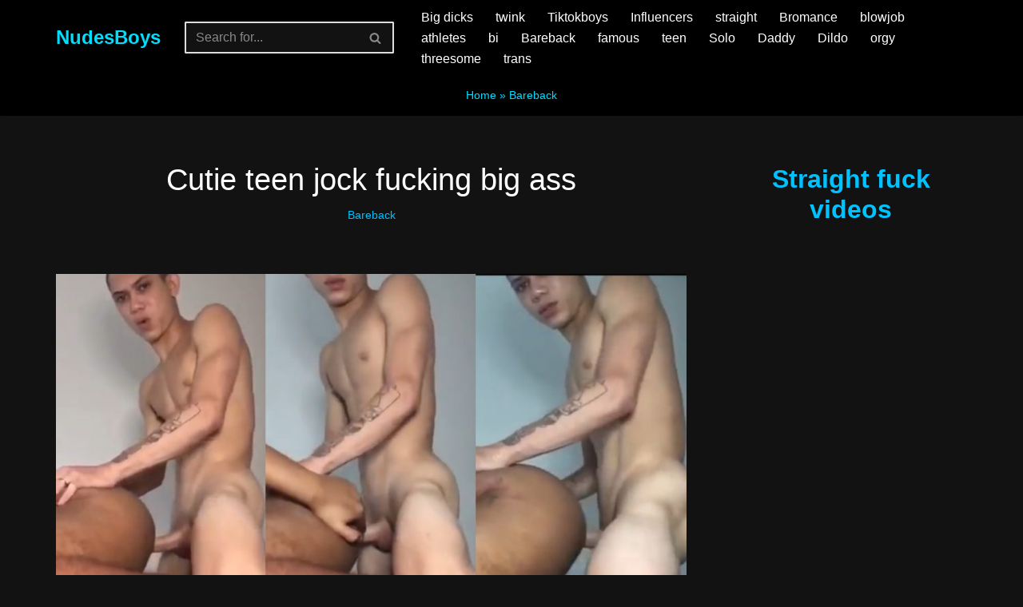

--- FILE ---
content_type: text/html; charset=UTF-8
request_url: https://nudesboys.com/cutie-teen-jock-fucking-big-ass/
body_size: 19044
content:
<!DOCTYPE html><html lang="en-US" prefix="og: https://ogp.me/ns#"><head><meta charset="UTF-8"><meta name="viewport" content="width=device-width, initial-scale=1, minimum-scale=1"><link rel="profile" href="https://gmpg.org/xfn/11"><title>Cutie teen jock fucking big ass - NudesBoys</title><meta name="description" content="Cutie teen jock fucking big ass.jpg"/><meta name="robots" content="follow, index, max-snippet:-1, max-video-preview:-1, max-image-preview:large"/><link rel="canonical" href="https://nudesboys.com/cutie-teen-jock-fucking-big-ass/" /><meta property="og:locale" content="en_US" /><meta property="og:type" content="article" /><meta property="og:title" content="Cutie teen jock fucking big ass - NudesBoys" /><meta property="og:description" content="Cutie teen jock fucking big ass.jpg" /><meta property="og:url" content="https://nudesboys.com/cutie-teen-jock-fucking-big-ass/" /><meta property="og:site_name" content="NudesBoys" /><meta property="article:section" content="Bareback" /><meta property="og:updated_time" content="2023-06-11T15:44:03-03:00" /><meta property="og:image" content="https://nudesboys.com/wp-content/uploads/2023/06/Cutie-teen-jock-fucking-big-ass.jpg" /><meta property="og:image:secure_url" content="https://nudesboys.com/wp-content/uploads/2023/06/Cutie-teen-jock-fucking-big-ass.jpg" /><meta property="og:image:width" content="1080" /><meta property="og:image:height" content="720" /><meta property="og:image:alt" content="Cutie teen jock fucking big ass" /><meta property="og:image:type" content="image/jpeg" /><meta property="article:published_time" content="2023-06-10T22:59:49-03:00" /><meta property="article:modified_time" content="2023-06-11T15:44:03-03:00" /><meta name="twitter:card" content="summary_large_image" /><meta name="twitter:title" content="Cutie teen jock fucking big ass - NudesBoys" /><meta name="twitter:description" content="Cutie teen jock fucking big ass.jpg" /><meta name="twitter:image" content="https://nudesboys.com/wp-content/uploads/2023/06/Cutie-teen-jock-fucking-big-ass.jpg" /><meta name="twitter:label1" content="Written by" /><meta name="twitter:data1" content="Adm" /><meta name="twitter:label2" content="Time to read" /><meta name="twitter:data2" content="Less than a minute" /> <script type="application/ld+json" class="rank-math-schema-pro">{"@context":"https://schema.org","@graph":[{"@type":["Person","Organization"],"@id":"https://nudesboys.com/#person","name":"Adm"},{"@type":"WebSite","@id":"https://nudesboys.com/#website","url":"https://nudesboys.com","name":"Adm","publisher":{"@id":"https://nudesboys.com/#person"},"inLanguage":"en-US"},{"@type":"ImageObject","@id":"https://nudesboys.com/wp-content/uploads/2023/06/Cutie-teen-jock-fucking-big-ass.jpg","url":"https://nudesboys.com/wp-content/uploads/2023/06/Cutie-teen-jock-fucking-big-ass.jpg","width":"1080","height":"720","inLanguage":"en-US"},{"@type":"BreadcrumbList","@id":"https://nudesboys.com/cutie-teen-jock-fucking-big-ass/#breadcrumb","itemListElement":[{"@type":"ListItem","position":"1","item":{"@id":"https://nudesboys.com","name":"Home"}},{"@type":"ListItem","position":"2","item":{"@id":"https://nudesboys.com/bareback/","name":"Bareback"}},{"@type":"ListItem","position":"3","item":{"@id":"https://nudesboys.com/cutie-teen-jock-fucking-big-ass/","name":"Cutie teen jock fucking big ass"}}]},{"@type":"WebPage","@id":"https://nudesboys.com/cutie-teen-jock-fucking-big-ass/#webpage","url":"https://nudesboys.com/cutie-teen-jock-fucking-big-ass/","name":"Cutie teen jock fucking big ass - NudesBoys","datePublished":"2023-06-10T22:59:49-03:00","dateModified":"2023-06-11T15:44:03-03:00","isPartOf":{"@id":"https://nudesboys.com/#website"},"primaryImageOfPage":{"@id":"https://nudesboys.com/wp-content/uploads/2023/06/Cutie-teen-jock-fucking-big-ass.jpg"},"inLanguage":"en-US","breadcrumb":{"@id":"https://nudesboys.com/cutie-teen-jock-fucking-big-ass/#breadcrumb"}},{"@type":"Person","@id":"https://nudesboys.com/author/adm/","name":"Adm","url":"https://nudesboys.com/author/adm/","image":{"@type":"ImageObject","@id":"https://secure.gravatar.com/avatar/4864f66e31c4c2e120cb6d87b29d41a8a03779f400b0b5a0c437228739a2795f?s=96&amp;d=mm&amp;r=g","url":"https://secure.gravatar.com/avatar/4864f66e31c4c2e120cb6d87b29d41a8a03779f400b0b5a0c437228739a2795f?s=96&amp;d=mm&amp;r=g","caption":"Adm","inLanguage":"en-US"},"sameAs":["https://nudesboys.com"]},{"@type":"BlogPosting","headline":"Cutie teen jock fucking big ass - NudesBoys","datePublished":"2023-06-10T22:59:49-03:00","dateModified":"2023-06-11T15:44:03-03:00","articleSection":"Bareback","author":{"@id":"https://nudesboys.com/author/adm/","name":"Adm"},"publisher":{"@id":"https://nudesboys.com/#person"},"description":"Cutie teen jock fucking big ass.jpg","name":"Cutie teen jock fucking big ass - NudesBoys","@id":"https://nudesboys.com/cutie-teen-jock-fucking-big-ass/#richSnippet","isPartOf":{"@id":"https://nudesboys.com/cutie-teen-jock-fucking-big-ass/#webpage"},"image":{"@id":"https://nudesboys.com/wp-content/uploads/2023/06/Cutie-teen-jock-fucking-big-ass.jpg"},"inLanguage":"en-US","mainEntityOfPage":{"@id":"https://nudesboys.com/cutie-teen-jock-fucking-big-ass/#webpage"}}]}</script> <link rel="alternate" type="application/rss+xml" title="NudesBoys &raquo; Feed" href="https://nudesboys.com/feed/" /><link rel="alternate" type="application/rss+xml" title="NudesBoys &raquo; Comments Feed" href="https://nudesboys.com/comments/feed/" /><link rel="alternate" title="oEmbed (JSON)" type="application/json+oembed" href="https://nudesboys.com/wp-json/oembed/1.0/embed?url=https%3A%2F%2Fnudesboys.com%2Fcutie-teen-jock-fucking-big-ass%2F" /><link rel="alternate" title="oEmbed (XML)" type="text/xml+oembed" href="https://nudesboys.com/wp-json/oembed/1.0/embed?url=https%3A%2F%2Fnudesboys.com%2Fcutie-teen-jock-fucking-big-ass%2F&#038;format=xml" /><style>.lazyload,
			.lazyloading {
				max-width: 100%;
			}</style><style id='wp-img-auto-sizes-contain-inline-css'>img:is([sizes=auto i],[sizes^="auto," i]){contain-intrinsic-size:3000px 1500px}
/*# sourceURL=wp-img-auto-sizes-contain-inline-css */</style><style id='wp-emoji-styles-inline-css'>img.wp-smiley, img.emoji {
		display: inline !important;
		border: none !important;
		box-shadow: none !important;
		height: 1em !important;
		width: 1em !important;
		margin: 0 0.07em !important;
		vertical-align: -0.1em !important;
		background: none !important;
		padding: 0 !important;
	}
/*# sourceURL=wp-emoji-styles-inline-css */</style><link data-optimized="1" rel='stylesheet' id='wp-block-library-css' href='https://nudesboys.com/wp-content/litespeed/css/38bc0992026cc67854b6e03a3992e5a8.css?ver=5d581' media='all' /><style id='wp-block-heading-inline-css'>h1:where(.wp-block-heading).has-background,h2:where(.wp-block-heading).has-background,h3:where(.wp-block-heading).has-background,h4:where(.wp-block-heading).has-background,h5:where(.wp-block-heading).has-background,h6:where(.wp-block-heading).has-background{padding:1.25em 2.375em}h1.has-text-align-left[style*=writing-mode]:where([style*=vertical-lr]),h1.has-text-align-right[style*=writing-mode]:where([style*=vertical-rl]),h2.has-text-align-left[style*=writing-mode]:where([style*=vertical-lr]),h2.has-text-align-right[style*=writing-mode]:where([style*=vertical-rl]),h3.has-text-align-left[style*=writing-mode]:where([style*=vertical-lr]),h3.has-text-align-right[style*=writing-mode]:where([style*=vertical-rl]),h4.has-text-align-left[style*=writing-mode]:where([style*=vertical-lr]),h4.has-text-align-right[style*=writing-mode]:where([style*=vertical-rl]),h5.has-text-align-left[style*=writing-mode]:where([style*=vertical-lr]),h5.has-text-align-right[style*=writing-mode]:where([style*=vertical-rl]),h6.has-text-align-left[style*=writing-mode]:where([style*=vertical-lr]),h6.has-text-align-right[style*=writing-mode]:where([style*=vertical-rl]){rotate:180deg}
/*# sourceURL=https://nudesboys.com/wp-includes/blocks/heading/style.min.css */</style><style id='wp-block-image-inline-css'>.wp-block-image>a,.wp-block-image>figure>a{display:inline-block}.wp-block-image img{box-sizing:border-box;height:auto;max-width:100%;vertical-align:bottom}@media not (prefers-reduced-motion){.wp-block-image img.hide{visibility:hidden}.wp-block-image img.show{animation:show-content-image .4s}}.wp-block-image[style*=border-radius] img,.wp-block-image[style*=border-radius]>a{border-radius:inherit}.wp-block-image.has-custom-border img{box-sizing:border-box}.wp-block-image.aligncenter{text-align:center}.wp-block-image.alignfull>a,.wp-block-image.alignwide>a{width:100%}.wp-block-image.alignfull img,.wp-block-image.alignwide img{height:auto;width:100%}.wp-block-image .aligncenter,.wp-block-image .alignleft,.wp-block-image .alignright,.wp-block-image.aligncenter,.wp-block-image.alignleft,.wp-block-image.alignright{display:table}.wp-block-image .aligncenter>figcaption,.wp-block-image .alignleft>figcaption,.wp-block-image .alignright>figcaption,.wp-block-image.aligncenter>figcaption,.wp-block-image.alignleft>figcaption,.wp-block-image.alignright>figcaption{caption-side:bottom;display:table-caption}.wp-block-image .alignleft{float:left;margin:.5em 1em .5em 0}.wp-block-image .alignright{float:right;margin:.5em 0 .5em 1em}.wp-block-image .aligncenter{margin-left:auto;margin-right:auto}.wp-block-image :where(figcaption){margin-bottom:1em;margin-top:.5em}.wp-block-image.is-style-circle-mask img{border-radius:9999px}@supports ((-webkit-mask-image:none) or (mask-image:none)) or (-webkit-mask-image:none){.wp-block-image.is-style-circle-mask img{border-radius:0;-webkit-mask-image:url('data:image/svg+xml;utf8,<svg viewBox="0 0 100 100" xmlns="http://www.w3.org/2000/svg"><circle cx="50" cy="50" r="50"/></svg>');mask-image:url('data:image/svg+xml;utf8,<svg viewBox="0 0 100 100" xmlns="http://www.w3.org/2000/svg"><circle cx="50" cy="50" r="50"/></svg>');mask-mode:alpha;-webkit-mask-position:center;mask-position:center;-webkit-mask-repeat:no-repeat;mask-repeat:no-repeat;-webkit-mask-size:contain;mask-size:contain}}:root :where(.wp-block-image.is-style-rounded img,.wp-block-image .is-style-rounded img){border-radius:9999px}.wp-block-image figure{margin:0}.wp-lightbox-container{display:flex;flex-direction:column;position:relative}.wp-lightbox-container img{cursor:zoom-in}.wp-lightbox-container img:hover+button{opacity:1}.wp-lightbox-container button{align-items:center;backdrop-filter:blur(16px) saturate(180%);background-color:#5a5a5a40;border:none;border-radius:4px;cursor:zoom-in;display:flex;height:20px;justify-content:center;opacity:0;padding:0;position:absolute;right:16px;text-align:center;top:16px;width:20px;z-index:100}@media not (prefers-reduced-motion){.wp-lightbox-container button{transition:opacity .2s ease}}.wp-lightbox-container button:focus-visible{outline:3px auto #5a5a5a40;outline:3px auto -webkit-focus-ring-color;outline-offset:3px}.wp-lightbox-container button:hover{cursor:pointer;opacity:1}.wp-lightbox-container button:focus{opacity:1}.wp-lightbox-container button:focus,.wp-lightbox-container button:hover,.wp-lightbox-container button:not(:hover):not(:active):not(.has-background){background-color:#5a5a5a40;border:none}.wp-lightbox-overlay{box-sizing:border-box;cursor:zoom-out;height:100vh;left:0;overflow:hidden;position:fixed;top:0;visibility:hidden;width:100%;z-index:100000}.wp-lightbox-overlay .close-button{align-items:center;cursor:pointer;display:flex;justify-content:center;min-height:40px;min-width:40px;padding:0;position:absolute;right:calc(env(safe-area-inset-right) + 16px);top:calc(env(safe-area-inset-top) + 16px);z-index:5000000}.wp-lightbox-overlay .close-button:focus,.wp-lightbox-overlay .close-button:hover,.wp-lightbox-overlay .close-button:not(:hover):not(:active):not(.has-background){background:none;border:none}.wp-lightbox-overlay .lightbox-image-container{height:var(--wp--lightbox-container-height);left:50%;overflow:hidden;position:absolute;top:50%;transform:translate(-50%,-50%);transform-origin:top left;width:var(--wp--lightbox-container-width);z-index:9999999999}.wp-lightbox-overlay .wp-block-image{align-items:center;box-sizing:border-box;display:flex;height:100%;justify-content:center;margin:0;position:relative;transform-origin:0 0;width:100%;z-index:3000000}.wp-lightbox-overlay .wp-block-image img{height:var(--wp--lightbox-image-height);min-height:var(--wp--lightbox-image-height);min-width:var(--wp--lightbox-image-width);width:var(--wp--lightbox-image-width)}.wp-lightbox-overlay .wp-block-image figcaption{display:none}.wp-lightbox-overlay button{background:none;border:none}.wp-lightbox-overlay .scrim{background-color:#fff;height:100%;opacity:.9;position:absolute;width:100%;z-index:2000000}.wp-lightbox-overlay.active{visibility:visible}@media not (prefers-reduced-motion){.wp-lightbox-overlay.active{animation:turn-on-visibility .25s both}.wp-lightbox-overlay.active img{animation:turn-on-visibility .35s both}.wp-lightbox-overlay.show-closing-animation:not(.active){animation:turn-off-visibility .35s both}.wp-lightbox-overlay.show-closing-animation:not(.active) img{animation:turn-off-visibility .25s both}.wp-lightbox-overlay.zoom.active{animation:none;opacity:1;visibility:visible}.wp-lightbox-overlay.zoom.active .lightbox-image-container{animation:lightbox-zoom-in .4s}.wp-lightbox-overlay.zoom.active .lightbox-image-container img{animation:none}.wp-lightbox-overlay.zoom.active .scrim{animation:turn-on-visibility .4s forwards}.wp-lightbox-overlay.zoom.show-closing-animation:not(.active){animation:none}.wp-lightbox-overlay.zoom.show-closing-animation:not(.active) .lightbox-image-container{animation:lightbox-zoom-out .4s}.wp-lightbox-overlay.zoom.show-closing-animation:not(.active) .lightbox-image-container img{animation:none}.wp-lightbox-overlay.zoom.show-closing-animation:not(.active) .scrim{animation:turn-off-visibility .4s forwards}}@keyframes show-content-image{0%{visibility:hidden}99%{visibility:hidden}to{visibility:visible}}@keyframes turn-on-visibility{0%{opacity:0}to{opacity:1}}@keyframes turn-off-visibility{0%{opacity:1;visibility:visible}99%{opacity:0;visibility:visible}to{opacity:0;visibility:hidden}}@keyframes lightbox-zoom-in{0%{transform:translate(calc((-100vw + var(--wp--lightbox-scrollbar-width))/2 + var(--wp--lightbox-initial-left-position)),calc(-50vh + var(--wp--lightbox-initial-top-position))) scale(var(--wp--lightbox-scale))}to{transform:translate(-50%,-50%) scale(1)}}@keyframes lightbox-zoom-out{0%{transform:translate(-50%,-50%) scale(1);visibility:visible}99%{visibility:visible}to{transform:translate(calc((-100vw + var(--wp--lightbox-scrollbar-width))/2 + var(--wp--lightbox-initial-left-position)),calc(-50vh + var(--wp--lightbox-initial-top-position))) scale(var(--wp--lightbox-scale));visibility:hidden}}
/*# sourceURL=https://nudesboys.com/wp-includes/blocks/image/style.min.css */</style><style id='wp-block-latest-posts-inline-css'>.wp-block-latest-posts{box-sizing:border-box}.wp-block-latest-posts.alignleft{margin-right:2em}.wp-block-latest-posts.alignright{margin-left:2em}.wp-block-latest-posts.wp-block-latest-posts__list{list-style:none}.wp-block-latest-posts.wp-block-latest-posts__list li{clear:both;overflow-wrap:break-word}.wp-block-latest-posts.is-grid{display:flex;flex-wrap:wrap}.wp-block-latest-posts.is-grid li{margin:0 1.25em 1.25em 0;width:100%}@media (min-width:600px){.wp-block-latest-posts.columns-2 li{width:calc(50% - .625em)}.wp-block-latest-posts.columns-2 li:nth-child(2n){margin-right:0}.wp-block-latest-posts.columns-3 li{width:calc(33.33333% - .83333em)}.wp-block-latest-posts.columns-3 li:nth-child(3n){margin-right:0}.wp-block-latest-posts.columns-4 li{width:calc(25% - .9375em)}.wp-block-latest-posts.columns-4 li:nth-child(4n){margin-right:0}.wp-block-latest-posts.columns-5 li{width:calc(20% - 1em)}.wp-block-latest-posts.columns-5 li:nth-child(5n){margin-right:0}.wp-block-latest-posts.columns-6 li{width:calc(16.66667% - 1.04167em)}.wp-block-latest-posts.columns-6 li:nth-child(6n){margin-right:0}}:root :where(.wp-block-latest-posts.is-grid){padding:0}:root :where(.wp-block-latest-posts.wp-block-latest-posts__list){padding-left:0}.wp-block-latest-posts__post-author,.wp-block-latest-posts__post-date{display:block;font-size:.8125em}.wp-block-latest-posts__post-excerpt,.wp-block-latest-posts__post-full-content{margin-bottom:1em;margin-top:.5em}.wp-block-latest-posts__featured-image a{display:inline-block}.wp-block-latest-posts__featured-image img{height:auto;max-width:100%;width:auto}.wp-block-latest-posts__featured-image.alignleft{float:left;margin-right:1em}.wp-block-latest-posts__featured-image.alignright{float:right;margin-left:1em}.wp-block-latest-posts__featured-image.aligncenter{margin-bottom:1em;text-align:center}
/*# sourceURL=https://nudesboys.com/wp-includes/blocks/latest-posts/style.min.css */</style><style id='wp-block-paragraph-inline-css'>.is-small-text{font-size:.875em}.is-regular-text{font-size:1em}.is-large-text{font-size:2.25em}.is-larger-text{font-size:3em}.has-drop-cap:not(:focus):first-letter{float:left;font-size:8.4em;font-style:normal;font-weight:100;line-height:.68;margin:.05em .1em 0 0;text-transform:uppercase}body.rtl .has-drop-cap:not(:focus):first-letter{float:none;margin-left:.1em}p.has-drop-cap.has-background{overflow:hidden}:root :where(p.has-background){padding:1.25em 2.375em}:where(p.has-text-color:not(.has-link-color)) a{color:inherit}p.has-text-align-left[style*="writing-mode:vertical-lr"],p.has-text-align-right[style*="writing-mode:vertical-rl"]{rotate:180deg}
/*# sourceURL=https://nudesboys.com/wp-includes/blocks/paragraph/style.min.css */</style><style id='global-styles-inline-css'>:root{--wp--preset--aspect-ratio--square: 1;--wp--preset--aspect-ratio--4-3: 4/3;--wp--preset--aspect-ratio--3-4: 3/4;--wp--preset--aspect-ratio--3-2: 3/2;--wp--preset--aspect-ratio--2-3: 2/3;--wp--preset--aspect-ratio--16-9: 16/9;--wp--preset--aspect-ratio--9-16: 9/16;--wp--preset--color--black: #000000;--wp--preset--color--cyan-bluish-gray: #abb8c3;--wp--preset--color--white: #ffffff;--wp--preset--color--pale-pink: #f78da7;--wp--preset--color--vivid-red: #cf2e2e;--wp--preset--color--luminous-vivid-orange: #ff6900;--wp--preset--color--luminous-vivid-amber: #fcb900;--wp--preset--color--light-green-cyan: #7bdcb5;--wp--preset--color--vivid-green-cyan: #00d084;--wp--preset--color--pale-cyan-blue: #8ed1fc;--wp--preset--color--vivid-cyan-blue: #0693e3;--wp--preset--color--vivid-purple: #9b51e0;--wp--preset--color--neve-link-color: var(--nv-primary-accent);--wp--preset--color--neve-link-hover-color: var(--nv-secondary-accent);--wp--preset--color--nv-site-bg: var(--nv-site-bg);--wp--preset--color--nv-light-bg: var(--nv-light-bg);--wp--preset--color--nv-dark-bg: var(--nv-dark-bg);--wp--preset--color--neve-text-color: var(--nv-text-color);--wp--preset--color--nv-text-dark-bg: var(--nv-text-dark-bg);--wp--preset--color--nv-c-1: var(--nv-c-1);--wp--preset--color--nv-c-2: var(--nv-c-2);--wp--preset--gradient--vivid-cyan-blue-to-vivid-purple: linear-gradient(135deg,rgb(6,147,227) 0%,rgb(155,81,224) 100%);--wp--preset--gradient--light-green-cyan-to-vivid-green-cyan: linear-gradient(135deg,rgb(122,220,180) 0%,rgb(0,208,130) 100%);--wp--preset--gradient--luminous-vivid-amber-to-luminous-vivid-orange: linear-gradient(135deg,rgb(252,185,0) 0%,rgb(255,105,0) 100%);--wp--preset--gradient--luminous-vivid-orange-to-vivid-red: linear-gradient(135deg,rgb(255,105,0) 0%,rgb(207,46,46) 100%);--wp--preset--gradient--very-light-gray-to-cyan-bluish-gray: linear-gradient(135deg,rgb(238,238,238) 0%,rgb(169,184,195) 100%);--wp--preset--gradient--cool-to-warm-spectrum: linear-gradient(135deg,rgb(74,234,220) 0%,rgb(151,120,209) 20%,rgb(207,42,186) 40%,rgb(238,44,130) 60%,rgb(251,105,98) 80%,rgb(254,248,76) 100%);--wp--preset--gradient--blush-light-purple: linear-gradient(135deg,rgb(255,206,236) 0%,rgb(152,150,240) 100%);--wp--preset--gradient--blush-bordeaux: linear-gradient(135deg,rgb(254,205,165) 0%,rgb(254,45,45) 50%,rgb(107,0,62) 100%);--wp--preset--gradient--luminous-dusk: linear-gradient(135deg,rgb(255,203,112) 0%,rgb(199,81,192) 50%,rgb(65,88,208) 100%);--wp--preset--gradient--pale-ocean: linear-gradient(135deg,rgb(255,245,203) 0%,rgb(182,227,212) 50%,rgb(51,167,181) 100%);--wp--preset--gradient--electric-grass: linear-gradient(135deg,rgb(202,248,128) 0%,rgb(113,206,126) 100%);--wp--preset--gradient--midnight: linear-gradient(135deg,rgb(2,3,129) 0%,rgb(40,116,252) 100%);--wp--preset--font-size--small: 13px;--wp--preset--font-size--medium: 20px;--wp--preset--font-size--large: 36px;--wp--preset--font-size--x-large: 42px;--wp--preset--spacing--20: 0.44rem;--wp--preset--spacing--30: 0.67rem;--wp--preset--spacing--40: 1rem;--wp--preset--spacing--50: 1.5rem;--wp--preset--spacing--60: 2.25rem;--wp--preset--spacing--70: 3.38rem;--wp--preset--spacing--80: 5.06rem;--wp--preset--shadow--natural: 6px 6px 9px rgba(0, 0, 0, 0.2);--wp--preset--shadow--deep: 12px 12px 50px rgba(0, 0, 0, 0.4);--wp--preset--shadow--sharp: 6px 6px 0px rgba(0, 0, 0, 0.2);--wp--preset--shadow--outlined: 6px 6px 0px -3px rgb(255, 255, 255), 6px 6px rgb(0, 0, 0);--wp--preset--shadow--crisp: 6px 6px 0px rgb(0, 0, 0);}:where(.is-layout-flex){gap: 0.5em;}:where(.is-layout-grid){gap: 0.5em;}body .is-layout-flex{display: flex;}.is-layout-flex{flex-wrap: wrap;align-items: center;}.is-layout-flex > :is(*, div){margin: 0;}body .is-layout-grid{display: grid;}.is-layout-grid > :is(*, div){margin: 0;}:where(.wp-block-columns.is-layout-flex){gap: 2em;}:where(.wp-block-columns.is-layout-grid){gap: 2em;}:where(.wp-block-post-template.is-layout-flex){gap: 1.25em;}:where(.wp-block-post-template.is-layout-grid){gap: 1.25em;}.has-black-color{color: var(--wp--preset--color--black) !important;}.has-cyan-bluish-gray-color{color: var(--wp--preset--color--cyan-bluish-gray) !important;}.has-white-color{color: var(--wp--preset--color--white) !important;}.has-pale-pink-color{color: var(--wp--preset--color--pale-pink) !important;}.has-vivid-red-color{color: var(--wp--preset--color--vivid-red) !important;}.has-luminous-vivid-orange-color{color: var(--wp--preset--color--luminous-vivid-orange) !important;}.has-luminous-vivid-amber-color{color: var(--wp--preset--color--luminous-vivid-amber) !important;}.has-light-green-cyan-color{color: var(--wp--preset--color--light-green-cyan) !important;}.has-vivid-green-cyan-color{color: var(--wp--preset--color--vivid-green-cyan) !important;}.has-pale-cyan-blue-color{color: var(--wp--preset--color--pale-cyan-blue) !important;}.has-vivid-cyan-blue-color{color: var(--wp--preset--color--vivid-cyan-blue) !important;}.has-vivid-purple-color{color: var(--wp--preset--color--vivid-purple) !important;}.has-neve-link-color-color{color: var(--wp--preset--color--neve-link-color) !important;}.has-neve-link-hover-color-color{color: var(--wp--preset--color--neve-link-hover-color) !important;}.has-nv-site-bg-color{color: var(--wp--preset--color--nv-site-bg) !important;}.has-nv-light-bg-color{color: var(--wp--preset--color--nv-light-bg) !important;}.has-nv-dark-bg-color{color: var(--wp--preset--color--nv-dark-bg) !important;}.has-neve-text-color-color{color: var(--wp--preset--color--neve-text-color) !important;}.has-nv-text-dark-bg-color{color: var(--wp--preset--color--nv-text-dark-bg) !important;}.has-nv-c-1-color{color: var(--wp--preset--color--nv-c-1) !important;}.has-nv-c-2-color{color: var(--wp--preset--color--nv-c-2) !important;}.has-black-background-color{background-color: var(--wp--preset--color--black) !important;}.has-cyan-bluish-gray-background-color{background-color: var(--wp--preset--color--cyan-bluish-gray) !important;}.has-white-background-color{background-color: var(--wp--preset--color--white) !important;}.has-pale-pink-background-color{background-color: var(--wp--preset--color--pale-pink) !important;}.has-vivid-red-background-color{background-color: var(--wp--preset--color--vivid-red) !important;}.has-luminous-vivid-orange-background-color{background-color: var(--wp--preset--color--luminous-vivid-orange) !important;}.has-luminous-vivid-amber-background-color{background-color: var(--wp--preset--color--luminous-vivid-amber) !important;}.has-light-green-cyan-background-color{background-color: var(--wp--preset--color--light-green-cyan) !important;}.has-vivid-green-cyan-background-color{background-color: var(--wp--preset--color--vivid-green-cyan) !important;}.has-pale-cyan-blue-background-color{background-color: var(--wp--preset--color--pale-cyan-blue) !important;}.has-vivid-cyan-blue-background-color{background-color: var(--wp--preset--color--vivid-cyan-blue) !important;}.has-vivid-purple-background-color{background-color: var(--wp--preset--color--vivid-purple) !important;}.has-neve-link-color-background-color{background-color: var(--wp--preset--color--neve-link-color) !important;}.has-neve-link-hover-color-background-color{background-color: var(--wp--preset--color--neve-link-hover-color) !important;}.has-nv-site-bg-background-color{background-color: var(--wp--preset--color--nv-site-bg) !important;}.has-nv-light-bg-background-color{background-color: var(--wp--preset--color--nv-light-bg) !important;}.has-nv-dark-bg-background-color{background-color: var(--wp--preset--color--nv-dark-bg) !important;}.has-neve-text-color-background-color{background-color: var(--wp--preset--color--neve-text-color) !important;}.has-nv-text-dark-bg-background-color{background-color: var(--wp--preset--color--nv-text-dark-bg) !important;}.has-nv-c-1-background-color{background-color: var(--wp--preset--color--nv-c-1) !important;}.has-nv-c-2-background-color{background-color: var(--wp--preset--color--nv-c-2) !important;}.has-black-border-color{border-color: var(--wp--preset--color--black) !important;}.has-cyan-bluish-gray-border-color{border-color: var(--wp--preset--color--cyan-bluish-gray) !important;}.has-white-border-color{border-color: var(--wp--preset--color--white) !important;}.has-pale-pink-border-color{border-color: var(--wp--preset--color--pale-pink) !important;}.has-vivid-red-border-color{border-color: var(--wp--preset--color--vivid-red) !important;}.has-luminous-vivid-orange-border-color{border-color: var(--wp--preset--color--luminous-vivid-orange) !important;}.has-luminous-vivid-amber-border-color{border-color: var(--wp--preset--color--luminous-vivid-amber) !important;}.has-light-green-cyan-border-color{border-color: var(--wp--preset--color--light-green-cyan) !important;}.has-vivid-green-cyan-border-color{border-color: var(--wp--preset--color--vivid-green-cyan) !important;}.has-pale-cyan-blue-border-color{border-color: var(--wp--preset--color--pale-cyan-blue) !important;}.has-vivid-cyan-blue-border-color{border-color: var(--wp--preset--color--vivid-cyan-blue) !important;}.has-vivid-purple-border-color{border-color: var(--wp--preset--color--vivid-purple) !important;}.has-neve-link-color-border-color{border-color: var(--wp--preset--color--neve-link-color) !important;}.has-neve-link-hover-color-border-color{border-color: var(--wp--preset--color--neve-link-hover-color) !important;}.has-nv-site-bg-border-color{border-color: var(--wp--preset--color--nv-site-bg) !important;}.has-nv-light-bg-border-color{border-color: var(--wp--preset--color--nv-light-bg) !important;}.has-nv-dark-bg-border-color{border-color: var(--wp--preset--color--nv-dark-bg) !important;}.has-neve-text-color-border-color{border-color: var(--wp--preset--color--neve-text-color) !important;}.has-nv-text-dark-bg-border-color{border-color: var(--wp--preset--color--nv-text-dark-bg) !important;}.has-nv-c-1-border-color{border-color: var(--wp--preset--color--nv-c-1) !important;}.has-nv-c-2-border-color{border-color: var(--wp--preset--color--nv-c-2) !important;}.has-vivid-cyan-blue-to-vivid-purple-gradient-background{background: var(--wp--preset--gradient--vivid-cyan-blue-to-vivid-purple) !important;}.has-light-green-cyan-to-vivid-green-cyan-gradient-background{background: var(--wp--preset--gradient--light-green-cyan-to-vivid-green-cyan) !important;}.has-luminous-vivid-amber-to-luminous-vivid-orange-gradient-background{background: var(--wp--preset--gradient--luminous-vivid-amber-to-luminous-vivid-orange) !important;}.has-luminous-vivid-orange-to-vivid-red-gradient-background{background: var(--wp--preset--gradient--luminous-vivid-orange-to-vivid-red) !important;}.has-very-light-gray-to-cyan-bluish-gray-gradient-background{background: var(--wp--preset--gradient--very-light-gray-to-cyan-bluish-gray) !important;}.has-cool-to-warm-spectrum-gradient-background{background: var(--wp--preset--gradient--cool-to-warm-spectrum) !important;}.has-blush-light-purple-gradient-background{background: var(--wp--preset--gradient--blush-light-purple) !important;}.has-blush-bordeaux-gradient-background{background: var(--wp--preset--gradient--blush-bordeaux) !important;}.has-luminous-dusk-gradient-background{background: var(--wp--preset--gradient--luminous-dusk) !important;}.has-pale-ocean-gradient-background{background: var(--wp--preset--gradient--pale-ocean) !important;}.has-electric-grass-gradient-background{background: var(--wp--preset--gradient--electric-grass) !important;}.has-midnight-gradient-background{background: var(--wp--preset--gradient--midnight) !important;}.has-small-font-size{font-size: var(--wp--preset--font-size--small) !important;}.has-medium-font-size{font-size: var(--wp--preset--font-size--medium) !important;}.has-large-font-size{font-size: var(--wp--preset--font-size--large) !important;}.has-x-large-font-size{font-size: var(--wp--preset--font-size--x-large) !important;}
/*# sourceURL=global-styles-inline-css */</style><style id='classic-theme-styles-inline-css'>/*! This file is auto-generated */
.wp-block-button__link{color:#fff;background-color:#32373c;border-radius:9999px;box-shadow:none;text-decoration:none;padding:calc(.667em + 2px) calc(1.333em + 2px);font-size:1.125em}.wp-block-file__button{background:#32373c;color:#fff;text-decoration:none}
/*# sourceURL=/wp-includes/css/classic-themes.min.css */</style><link data-optimized="1" rel='stylesheet' id='neve-style-css' href='https://nudesboys.com/wp-content/litespeed/css/35d07c29fa126e90d7ef8afe62d63fda.css?ver=73c77' media='all' /><style id='neve-style-inline-css'>.is-menu-sidebar .header-menu-sidebar { visibility: visible; }.is-menu-sidebar.menu_sidebar_slide_left .header-menu-sidebar { transform: translate3d(0, 0, 0); left: 0; }.is-menu-sidebar.menu_sidebar_slide_right .header-menu-sidebar { transform: translate3d(0, 0, 0); right: 0; }.is-menu-sidebar.menu_sidebar_pull_right .header-menu-sidebar, .is-menu-sidebar.menu_sidebar_pull_left .header-menu-sidebar { transform: translateX(0); }.is-menu-sidebar.menu_sidebar_dropdown .header-menu-sidebar { height: auto; }.is-menu-sidebar.menu_sidebar_dropdown .header-menu-sidebar-inner { max-height: 400px; padding: 20px 0; }.is-menu-sidebar.menu_sidebar_full_canvas .header-menu-sidebar { opacity: 1; }.header-menu-sidebar .menu-item-nav-search:not(.floating) { pointer-events: none; }.header-menu-sidebar .menu-item-nav-search .is-menu-sidebar { pointer-events: unset; }
.nv-meta-list li.meta:not(:last-child):after { content:"/" }.nv-meta-list .no-mobile{
			display:none;
		}.nv-meta-list li.last::after{
			content: ""!important;
		}@media (min-width: 769px) {
			.nv-meta-list .no-mobile {
				display: inline-block;
			}
			.nv-meta-list li.last:not(:last-child)::after {
		 		content: "/" !important;
			}
		}
.nav-ul li .caret svg, .nav-ul li .caret img{width:var(--smiconsize, 0.5em);height:var(--smiconsize, 0.5em);}.nav-ul .sub-menu li {border-style: var(--itembstyle);}
 :root{ --container: 748px;--postwidth:100%; --primarybtnbg: var(--nv-primary-accent); --primarybtnhoverbg: var(--nv-primary-accent); --primarybtncolor: #fff; --secondarybtncolor: var(--nv-primary-accent); --primarybtnhovercolor: #fff; --secondarybtnhovercolor: var(--nv-primary-accent);--primarybtnborderradius:3px;--secondarybtnborderradius:3px;--secondarybtnborderwidth:3px;--btnpadding:13px 15px;--primarybtnpadding:13px 15px;--secondarybtnpadding:calc(13px - 3px) calc(15px - 3px); --bodyfontfamily: Arial,Helvetica,sans-serif; --bodyfontsize: 15px; --bodylineheight: 1.6em; --bodyletterspacing: 0px; --bodyfontweight: 400; --bodytexttransform: none; --h1fontsize: 36px; --h1fontweight: 600; --h1lineheight: 1.2em; --h1letterspacing: 0px; --h1texttransform: none; --h2fontsize: 28px; --h2fontweight: 700; --h2lineheight: 1.3; --h2letterspacing: 0px; --h2texttransform: none; --h3fontsize: 24px; --h3fontweight: 700; --h3lineheight: 1.4; --h3letterspacing: 0px; --h3texttransform: none; --h4fontsize: 20px; --h4fontweight: 700; --h4lineheight: 1.6; --h4letterspacing: 0px; --h4texttransform: none; --h5fontsize: 16px; --h5fontweight: 700; --h5lineheight: 1.6; --h5letterspacing: 0px; --h5texttransform: none; --h6fontsize: 14px; --h6fontweight: 700; --h6lineheight: 1.6; --h6letterspacing: 0px; --h6texttransform: none;--formfieldborderwidth:2px;--formfieldborderradius:3px; --formfieldbgcolor: var(--nv-site-bg); --formfieldbordercolor: #dddddd; --formfieldcolor: var(--nv-text-color);--formfieldpadding:10px 12px; } .nv-index-posts{ --borderradius:0px;--padding:0px 0px 0px 0px; --alignment: center; --gridspacing: 0px; } .single-post-container .alignfull > [class*="__inner-container"], .single-post-container .alignwide > [class*="__inner-container"]{ max-width:718px } .nv-meta-list{ --avatarsize: 20px; } .single .nv-meta-list{ --avatarsize: 20px; } .blog .blog-entry-title, .archive .blog-entry-title{ --fontsize: 16px; } .single h1.entry-title{ --fontsize: 15px; --fontweight: 500; --texttransform: none; } .nv-post-cover{ --height: 200px;--padding:40px 15px;--justify: center; --textalign: center; --valign: center; } .nv-post-cover .nv-title-meta-wrap, .nv-page-title-wrap, .entry-header{ --textalign: center; } .nv-is-boxed.nv-title-meta-wrap{ --padding:40px 15px; --bgcolor: var(--nv-dark-bg); } .nv-overlay{ --opacity: 50; --blendmode: normal; } .nv-is-boxed.nv-comments-wrap{ --padding:20px; } .nv-is-boxed.comment-respond{ --padding:20px; } .single:not(.single-product), .page{ --c-vspace:0 0 0 0;; } .global-styled{ --bgcolor: var(--nv-site-bg); } .header-top{ --rowbcolor: var(--nv-light-bg); --color: var(--nv-text-color); --bgcolor: #000000; } .header-main{ --rowbwidth:0px; --rowbcolor: #ffffff; --color: #01ddff; --bgcolor: #000000; } .header-bottom{ --rowbwidth:0px; --rowbcolor: rgba(250, 250, 250, 0.47); --color: #56ddff; --bgcolor: var(--nv-site-bg); } .header-menu-sidebar-bg{ --justify: center; --textalign: center;--flexg: 0;--wrapdropdownwidth: calc( 100% + 44px ); --color: var(--nv-text-color); --bgcolor: var(--nv-site-bg); } .header-menu-sidebar{ width: 360px; } .builder-item--logo{ --maxwidth: 120px; --color: #01ddff; --fs: 24px;--padding:10px 0;--margin:0; --textalign: left;--justify: flex-start; } .builder-item--nav-icon,.header-menu-sidebar .close-sidebar-panel .navbar-toggle{ --borderradius:0;--borderwidth:0; } .builder-item--nav-icon{ --label-margin:0 5px 0 0;;--padding:10px 15px;--margin:0; } .builder-item--primary-menu{ --hovercolor: var(--nv-secondary-accent); --hovertextcolor: var(--nv-text-color); --activecolor: var(--nv-primary-accent); --spacing: 20px; --height: 25px; --smiconsize: 7px;--padding:0;--margin:0; --fontsize: 1em; --lineheight: 1.6; --letterspacing: 0px; --fontweight: 500; --texttransform: none; --iconsize: 1em; } .builder-item--primary-menu .sub-menu{ --bstyle: none; --itembstyle: none; } .hfg-is-group.has-primary-menu .inherit-ff{ --inheritedfw: 500; } .builder-item--header_search{ --height: 40px;--formfieldborderwidth:2px;--formfieldborderradius:2px;--padding:0;--margin:0; } .builder-item--header_search_responsive{ --iconsize: 15px; --formfieldfontsize: 14px;--formfieldborderwidth:2px;--formfieldborderradius:2px; --height: 40px;--padding:0 10px;--margin:0; } .builder-item--yoast_breadcrumbs{ --linkcolor: #01ddff; --hovercolor: #ffffff;--padding:0;--margin:0; } .builder-item--yoast_breadcrumbs .neve-breadcrumbs-wrapper .rank-math-breadcrumb a{ color: #01ddff; } .builder-item--yoast_breadcrumbs .neve-breadcrumbs-wrapper .rank-math-breadcrumb a:hover{ color: #ffffff; } .footer-top-inner .row{ grid-template-columns:1fr 1fr 1fr; --valign: flex-start; } .footer-top{ --rowbcolor: var(--nv-light-bg); --color: var(--nv-text-color); --bgcolor: var(--nv-site-bg); } .footer-main-inner .row{ grid-template-columns:1fr 1fr 1fr; --valign: flex-start; } .footer-main{ --rowbcolor: var(--nv-light-bg); --color: var(--nv-text-color); --bgcolor: var(--nv-site-bg); } .footer-bottom-inner .row{ grid-template-columns:1fr 1fr 1fr; --valign: flex-start; } .footer-bottom{ --rowbcolor: var(--nv-light-bg); --color: var(--nv-text-dark-bg); --bgcolor: var(--nv-dark-bg); } .builder-item--footer-menu{ --color: #00dcff; --hovercolor: var(--nv-primary-accent); --spacing: 20px; --height: 25px;--padding:0;--margin:0; --fontsize: 1em; --lineheight: 1.6; --letterspacing: 0px; --fontweight: 500; --texttransform: none; --iconsize: 1em; --textalign: center;--justify: center; } .builder-item--footer_copyright{ --padding:0;--margin:0; --fontsize: 1em; --lineheight: 1.6; --letterspacing: 0px; --fontweight: 500; --texttransform: none; --iconsize: 1em; --textalign: left;--justify: flex-start; } .page_header-top{ --rowbcolor: var(--nv-light-bg); --color: var(--nv-text-color); --bgcolor: var(--nv-site-bg); } .page_header-bottom{ --rowbcolor: var(--nv-light-bg); --color: var(--nv-text-color); --bgcolor: var(--nv-site-bg); } .nv-related-posts{ --relatedcolumns: 1; --relatedContentAlign: left; } .nv-related-posts .title{ --fontsize: 16px; } .nv-related-posts .nv-meta-list{ --fontsize: 0px; } .scroll-to-top{ --color: var(--nv-text-dark-bg);--padding:8px 10px; --borderradius: 3px; --bgcolor: var(--nv-primary-accent); --hovercolor: var(--nv-text-dark-bg); --hoverbgcolor: var(--nv-primary-accent);--size:16px; } @media(min-width: 576px){ :root{ --container: 992px;--postwidth:50%;--btnpadding:13px 15px;--primarybtnpadding:13px 15px;--secondarybtnpadding:calc(13px - 3px) calc(15px - 3px); --bodyfontsize: 16px; --bodylineheight: 1.6em; --bodyletterspacing: 0px; --h1fontsize: 38px; --h1lineheight: 1.2em; --h1letterspacing: 0px; --h2fontsize: 30px; --h2lineheight: 1.2; --h2letterspacing: 0px; --h3fontsize: 26px; --h3lineheight: 1.4; --h3letterspacing: 0px; --h4fontsize: 22px; --h4lineheight: 1.5; --h4letterspacing: 0px; --h5fontsize: 18px; --h5lineheight: 1.6; --h5letterspacing: 0px; --h6fontsize: 14px; --h6lineheight: 1.6; --h6letterspacing: 0px; } .nv-index-posts{ --gridspacing: 30px; } .single-post-container .alignfull > [class*="__inner-container"], .single-post-container .alignwide > [class*="__inner-container"]{ max-width:962px } .nv-meta-list{ --avatarsize: 20px; } .single .nv-meta-list{ --avatarsize: 20px; } .nv-post-cover{ --height: 428px;--padding:60px 30px;--justify: flex-start; --textalign: left; --valign: center; } .nv-post-cover .nv-title-meta-wrap, .nv-page-title-wrap, .entry-header{ --textalign: left; } .nv-is-boxed.nv-title-meta-wrap{ --padding:60px 30px; } .nv-is-boxed.nv-comments-wrap{ --padding:30px; } .nv-is-boxed.comment-respond{ --padding:30px; } .single:not(.single-product), .page{ --c-vspace:0 0 0 0;; } .header-main{ --rowbwidth:0px; } .header-bottom{ --rowbwidth:0px; } .header-menu-sidebar-bg{ --justify: flex-start; --textalign: left;--flexg: 1;--wrapdropdownwidth: auto; } .header-menu-sidebar{ width: 360px; } .builder-item--logo{ --maxwidth: 120px; --fs: 24px;--padding:10px 0;--margin:0; --textalign: left;--justify: flex-start; } .builder-item--nav-icon{ --label-margin:0 5px 0 0;;--padding:10px 15px;--margin:0; } .builder-item--primary-menu{ --spacing: 20px; --height: 25px; --smiconsize: 7px;--padding:0;--margin:0; --fontsize: 1em; --lineheight: 1.6; --letterspacing: 0px; --iconsize: 1em; } .builder-item--header_search{ --height: 40px;--formfieldborderwidth:2px;--formfieldborderradius:2px;--padding:0;--margin:0; } .builder-item--header_search_responsive{ --formfieldfontsize: 14px;--formfieldborderwidth:2px;--formfieldborderradius:2px; --height: 40px;--padding:0 10px;--margin:0; } .builder-item--yoast_breadcrumbs{ --padding:0;--margin:0; } .builder-item--footer-menu{ --spacing: 20px; --height: 25px;--padding:0;--margin:0; --fontsize: 1em; --lineheight: 1.6; --letterspacing: 0px; --iconsize: 1em; --textalign: left;--justify: flex-start; } .builder-item--footer_copyright{ --padding:0;--margin:0; --fontsize: 1em; --lineheight: 1.6; --letterspacing: 0px; --iconsize: 1em; --textalign: left;--justify: flex-start; } .nv-related-posts{ --relatedcolumns: 1; --relatedContentAlign: left; } .scroll-to-top{ --padding:8px 10px;--size:16px; } }@media(min-width: 960px){ :root{ --container: 1170px;--postwidth:33.333333333333%;--btnpadding:13px 15px;--primarybtnpadding:13px 15px;--secondarybtnpadding:calc(13px - 3px) calc(15px - 3px); --bodyfontsize: 16px; --bodylineheight: 1.7em; --bodyletterspacing: 0px; --h1fontsize: 40px; --h1lineheight: 1.1em; --h1letterspacing: 0px; --h2fontsize: 32px; --h2lineheight: 1.2; --h2letterspacing: 0px; --h3fontsize: 28px; --h3lineheight: 1.4; --h3letterspacing: 0px; --h4fontsize: 24px; --h4lineheight: 1.5; --h4letterspacing: 0px; --h5fontsize: 20px; --h5lineheight: 1.6; --h5letterspacing: 0px; --h6fontsize: 16px; --h6lineheight: 1.6; --h6letterspacing: 0px; } .nv-index-posts{ --gridspacing: 4px; } body:not(.single):not(.archive):not(.blog):not(.search):not(.error404) .neve-main > .container .col, body.post-type-archive-course .neve-main > .container .col, body.post-type-archive-llms_membership .neve-main > .container .col{ max-width: 100%; } body:not(.single):not(.archive):not(.blog):not(.search):not(.error404) .nv-sidebar-wrap, body.post-type-archive-course .nv-sidebar-wrap, body.post-type-archive-llms_membership .nv-sidebar-wrap{ max-width: 0%; } .neve-main > .archive-container .nv-index-posts.col{ max-width: 100%; } .neve-main > .archive-container .nv-sidebar-wrap{ max-width: 0%; } .neve-main > .single-post-container .nv-single-post-wrap.col{ max-width: 70%; } .single-post-container .alignfull > [class*="__inner-container"], .single-post-container .alignwide > [class*="__inner-container"]{ max-width:789px } .container-fluid.single-post-container .alignfull > [class*="__inner-container"], .container-fluid.single-post-container .alignwide > [class*="__inner-container"]{ max-width:calc(70% + 15px) } .neve-main > .single-post-container .nv-sidebar-wrap{ max-width: 30%; } .nv-meta-list{ --avatarsize: 20px; } .single .nv-meta-list{ --avatarsize: 20px; } .blog .blog-entry-title, .archive .blog-entry-title{ --fontsize: 18px; } .single h1.entry-title{ --fontsize: 38px; } .nv-post-cover{ --height: 699px;--padding:60px 40px 59px 40px;;--justify: center; --textalign: center; --valign: center; } .nv-post-cover .nv-title-meta-wrap, .nv-page-title-wrap, .entry-header{ --textalign: center; } .nv-is-boxed.nv-title-meta-wrap{ --padding:60px 40px; } .nv-is-boxed.nv-comments-wrap{ --padding:40px; } .nv-is-boxed.comment-respond{ --padding:40px; } .single:not(.single-product), .page{ --c-vspace:0 0 0 0;; } .header-main{ --rowbwidth:0px; } .header-bottom{ --rowbwidth:1px; } .header-menu-sidebar-bg{ --justify: flex-start; --textalign: left;--flexg: 1;--wrapdropdownwidth: auto; } .header-menu-sidebar{ width: 360px; } .builder-item--logo{ --maxwidth: 120px; --fs: 24px;--padding:10px 0;--margin:0; --textalign: left;--justify: flex-start; } .builder-item--nav-icon{ --label-margin:0 5px 0 0;;--padding:10px 15px;--margin:0; } .builder-item--primary-menu{ --spacing: 20px; --height: 25px; --smiconsize: 7px;--padding:0;--margin:0; --fontsize: 1em; --lineheight: 1.6; --letterspacing: 0px; --iconsize: 1em; } .builder-item--header_search{ --height: 40px;--formfieldborderwidth:2px;--formfieldborderradius:2px;--padding:0;--margin:0; } .builder-item--header_search_responsive{ --formfieldfontsize: 14px;--formfieldborderwidth:2px;--formfieldborderradius:2px; --height: 40px;--padding:0 10px;--margin:0; } .builder-item--yoast_breadcrumbs{ --padding:0;--margin:0; } .builder-item--footer-menu{ --spacing: 22px; --height: 25px;--padding:0;--margin:0; --fontsize: 1em; --lineheight: 1.6; --letterspacing: 0px; --iconsize: 1em; --textalign: center;--justify: center; } .builder-item--footer_copyright{ --padding:0;--margin:0; --fontsize: 1em; --lineheight: 1.6; --letterspacing: 0px; --iconsize: 1em; --textalign: center;--justify: center; } .nv-related-posts{ --relatedcolumns: 3; --relatedContentAlign: center; } .nv-related-posts .section-title > h2{ --h2fontsize: 4px; } .nv-related-posts .title{ --fontsize: 16px; } .scroll-to-top{ --padding:8px 10px;--size:16px; } }.scroll-to-top {right: 20px; border: none; position: fixed; bottom: 30px; display: none; opacity: 0; visibility: hidden; transition: opacity 0.3s ease-in-out, visibility 0.3s ease-in-out; align-items: center; justify-content: center; z-index: 999; } @supports (-webkit-overflow-scrolling: touch) { .scroll-to-top { bottom: 74px; } } .scroll-to-top.image { background-position: center; } .scroll-to-top .scroll-to-top-image { width: 100%; height: 100%; } .scroll-to-top .scroll-to-top-label { margin: 0; padding: 5px; } .scroll-to-top:hover { text-decoration: none; } .scroll-to-top.scroll-to-top-left {left: 20px; right: unset;} .scroll-to-top.scroll-show-mobile { display: flex; } @media (min-width: 960px) { .scroll-to-top { display: flex; } }.scroll-to-top { color: var(--color); padding: var(--padding); border-radius: var(--borderradius); background: var(--bgcolor); } .scroll-to-top:hover, .scroll-to-top:focus { color: var(--hovercolor); background: var(--hoverbgcolor); } .scroll-to-top-icon, .scroll-to-top.image .scroll-to-top-image { width: var(--size); height: var(--size); } .scroll-to-top-image { background-image: var(--bgimage); background-size: cover; }:root{--nv-primary-accent:#00c2ff;--nv-secondary-accent:#00c2ff;--nv-site-bg:#121212;--nv-light-bg:#1a1a1a;--nv-dark-bg:#000000;--nv-text-color:#ffffff;--nv-text-dark-bg:#ffffff;--nv-c-1:#198754;--nv-c-2:#be574b;--nv-fallback-ff:Arial, Helvetica, sans-serif;}
/*# sourceURL=neve-style-inline-css */</style><link data-optimized="1" rel='stylesheet' id='neve-blog-pro-css' href='https://nudesboys.com/wp-content/litespeed/css/6b66b7dce68eb7524d865ca2d672ece4.css?ver=b8c1d' media='all' /><link data-optimized="1" rel='stylesheet' id='hfg_module-css' href='https://nudesboys.com/wp-content/litespeed/css/60fe6ae39a5bc6e8439a6799dfbdca08.css?ver=3e1c4' media='all' /><link rel="https://api.w.org/" href="https://nudesboys.com/wp-json/" /><link rel="alternate" title="JSON" type="application/json" href="https://nudesboys.com/wp-json/wp/v2/posts/26019" /><link rel="EditURI" type="application/rsd+xml" title="RSD" href="https://nudesboys.com/xmlrpc.php?rsd" /><meta name="generator" content="WordPress 6.9" /><link rel='shortlink' href='https://nudesboys.com/?p=26019' />
 <script type="text/javascript" data-cfasync="false">/*/* */
(function(){var c=window,u="fef8771f2f57a8bb604ee54c7b314730",m=[["siteId",842-762+669+776+4395646],["minBid",0],["popundersPerIP","0"],["delayBetween",0],["default",false],["defaultPerDay",0],["topmostLayer","auto"]],i=["d3d3LmRpc3BsYXl2ZXJ0aXNpbmcuY29tL3VzcGluLm1pbi5jc3M=","ZDNtem9rdHk5NTFjNXcuY2xvdWRmcm9udC5uZXQvS3JGZy9pZGV0ZWN0Lm1pbi5qcw==","d3d3LmlwbXdmcWV3aHlsYnhtLmNvbS9uc3Bpbi5taW4uY3Nz","d3d3LnhuamRic2JkLmNvbS9EZi9yZGV0ZWN0Lm1pbi5qcw=="],k=-1,h,w,r=function(){clearTimeout(w);k++;if(i[k]&&!(1794493535000<(new Date).getTime()&&1<k)){h=c.document.createElement("script");h.type="text/javascript";h.async=!0;var l=c.document.getElementsByTagName("script")[0];h.src="https://"+atob(i[k]);h.crossOrigin="anonymous";h.onerror=r;h.onload=function(){clearTimeout(w);c[u.slice(0,16)+u.slice(0,16)]||r()};w=setTimeout(r,5E3);l.parentNode.insertBefore(h,l)}};if(!c[u]){try{Object.freeze(c[u]=m)}catch(e){}r()}})();
/*/* */</script>  <script type="litespeed/javascript" data-src="https://www.googletagmanager.com/gtag/js?id=G-MTF2S9E9DT"></script> <script type="litespeed/javascript">window.dataLayer=window.dataLayer||[];function gtag(){dataLayer.push(arguments)}
gtag('js',new Date());gtag('config','G-MTF2S9E9DT')</script>  <script type="litespeed/javascript">document.documentElement.className=document.documentElement.className.replace('no-js','js')</script> <style>.no-js img.lazyload {
				display: none;
			}

			figure.wp-block-image img.lazyloading {
				min-width: 150px;
			}

			.lazyload,
			.lazyloading {
				--smush-placeholder-width: 100px;
				--smush-placeholder-aspect-ratio: 1/1;
				width: var(--smush-image-width, var(--smush-placeholder-width)) !important;
				aspect-ratio: var(--smush-image-aspect-ratio, var(--smush-placeholder-aspect-ratio)) !important;
			}

						.lazyload, .lazyloading {
				opacity: 0;
			}

			.lazyloaded {
				opacity: 1;
				transition: opacity 400ms;
				transition-delay: 0ms;
			}</style><link rel="icon" href="https://nudesboys.com/wp-content/smush-webp/2024/09/cropped-nudes-of-gifted-perfect-tiktoker-32x32.jpg.webp" sizes="32x32" /><link rel="icon" href="https://nudesboys.com/wp-content/smush-webp/2024/09/cropped-nudes-of-gifted-perfect-tiktoker-192x192.jpg.webp" sizes="192x192" /><link rel="apple-touch-icon" href="https://nudesboys.com/wp-content/smush-webp/2024/09/cropped-nudes-of-gifted-perfect-tiktoker-180x180.jpg.webp" /><meta name="msapplication-TileImage" content="https://nudesboys.com/wp-content/uploads/2024/09/cropped-nudes-of-gifted-perfect-tiktoker-270x270.jpg" /></head><body data-rsssl=1  class="wp-singular post-template-default single single-post postid-26019 single-format-standard wp-theme-neve  nv-blog-grid nv-sidebar-right menu_sidebar_slide_right" id="neve_body"  ><div class="wrapper"><header class="header"  >
<a class="neve-skip-link show-on-focus" href="#content" >
Skip to content		</a><div id="header-grid"  class="hfg_header site-header"><div class="header--row header-top hide-on-mobile hide-on-tablet layout-full-contained is_sticky header--row"
data-row-id="top" data-show-on="desktop"><div
class="header--row-inner header-top-inner"><div class="container"><div
class="row row--wrapper"
data-section="hfg_header_layout_top" ><div class="hfg-slot left"><div class="builder-item desktop-left"><div class="item--inner builder-item--logo"
data-section="title_tagline"
data-item-id="logo"><div class="site-logo">
<a class="brand" href="https://nudesboys.com/" aria-label="NudesBoys Nudes &amp; sex gay amateur famous naked bigdick bareback tiktokboys sextapes" rel="home"><div class="nv-title-tagline-wrap"><p class="site-title">NudesBoys</p></div></a></div></div></div><div class="builder-item desktop-left"><div class="item--inner builder-item--header_search"
data-section="header_search"
data-item-id="header_search"><div class="component-wrap search-field"><div class="widget widget-search"  style="padding: 0;margin: 8px 2px;"  ><form role="search"
method="get"
class="search-form"
action="https://nudesboys.com/">
<label>
<span class="screen-reader-text">Search for...</span>
</label>
<input type="search"
class="search-field"
aria-label="Search"
placeholder="Search for..."
value=""
name="s"/>
<button type="submit"
class="search-submit nv-submit"
aria-label="Search">
<span class="nv-search-icon-wrap">
<span class="nv-icon nv-search" >
<svg width="15" height="15" viewBox="0 0 1792 1792" xmlns="http://www.w3.org/2000/svg"><path d="M1216 832q0-185-131.5-316.5t-316.5-131.5-316.5 131.5-131.5 316.5 131.5 316.5 316.5 131.5 316.5-131.5 131.5-316.5zm512 832q0 52-38 90t-90 38q-54 0-90-38l-343-342q-179 124-399 124-143 0-273.5-55.5t-225-150-150-225-55.5-273.5 55.5-273.5 150-225 225-150 273.5-55.5 273.5 55.5 225 150 150 225 55.5 273.5q0 220-124 399l343 343q37 37 37 90z" /></svg>
</span>			</span>
</button></form></div></div></div></div></div><div class="hfg-slot right"><div class="builder-item has-nav"><div class="item--inner builder-item--primary-menu has_menu"
data-section="header_menu_primary"
data-item-id="primary-menu"><div class="nv-nav-wrap"><div role="navigation" class="nav-menu-primary submenu-style-plain"
aria-label="Primary Menu"><ul id="nv-primary-navigation-top" class="primary-menu-ul nav-ul menu-desktop"><li id="menu-item-46248" class="menu-item menu-item-type-taxonomy menu-item-object-category menu-item-46248"><div class="wrap"><a href="https://nudesboys.com/big-dicks/">Big dicks</a></div></li><li id="menu-item-42832" class="menu-item menu-item-type-taxonomy menu-item-object-category menu-item-42832"><div class="wrap"><a href="https://nudesboys.com/twink/">twink</a></div></li><li id="menu-item-12698" class="menu-item menu-item-type-taxonomy menu-item-object-category menu-item-12698"><div class="wrap"><a href="https://nudesboys.com/tiktokboys/">Tiktokboys</a></div></li><li id="menu-item-22565" class="menu-item menu-item-type-taxonomy menu-item-object-category menu-item-22565"><div class="wrap"><a href="https://nudesboys.com/influencers/">Influencers</a></div></li><li id="menu-item-43195" class="menu-item menu-item-type-taxonomy menu-item-object-category menu-item-43195"><div class="wrap"><a href="https://nudesboys.com/straight/">straight</a></div></li><li id="menu-item-41863" class="menu-item menu-item-type-taxonomy menu-item-object-category menu-item-41863"><div class="wrap"><a href="https://nudesboys.com/bromance/">Bromance</a></div></li><li id="menu-item-22563" class="menu-item menu-item-type-taxonomy menu-item-object-category menu-item-22563"><div class="wrap"><a href="https://nudesboys.com/blowjob/">blowjob</a></div></li><li id="menu-item-22561" class="menu-item menu-item-type-taxonomy menu-item-object-category menu-item-22561"><div class="wrap"><a href="https://nudesboys.com/athletes/">athletes</a></div></li><li id="menu-item-22562" class="menu-item menu-item-type-taxonomy menu-item-object-category menu-item-22562"><div class="wrap"><a href="https://nudesboys.com/bi/">bi</a></div></li><li id="menu-item-6559" class="menu-item menu-item-type-taxonomy menu-item-object-category current-post-ancestor current-menu-parent current-post-parent menu-item-6559"><div class="wrap"><a href="https://nudesboys.com/bareback/">Bareback</a></div></li><li id="menu-item-22564" class="menu-item menu-item-type-taxonomy menu-item-object-category menu-item-22564"><div class="wrap"><a href="https://nudesboys.com/famous/">famous</a></div></li><li id="menu-item-6560" class="menu-item menu-item-type-taxonomy menu-item-object-category menu-item-6560"><div class="wrap"><a href="https://nudesboys.com/teen/">teen</a></div></li><li id="menu-item-6563" class="menu-item menu-item-type-taxonomy menu-item-object-category menu-item-6563"><div class="wrap"><a href="https://nudesboys.com/solo/">Solo</a></div></li><li id="menu-item-6564" class="menu-item menu-item-type-taxonomy menu-item-object-category menu-item-6564"><div class="wrap"><a href="https://nudesboys.com/daddy/">Daddy</a></div></li><li id="menu-item-12697" class="menu-item menu-item-type-taxonomy menu-item-object-category menu-item-12697"><div class="wrap"><a href="https://nudesboys.com/dildo/">Dildo</a></div></li><li id="menu-item-41864" class="menu-item menu-item-type-taxonomy menu-item-object-category menu-item-41864"><div class="wrap"><a href="https://nudesboys.com/suruba/">orgy</a></div></li><li id="menu-item-41865" class="menu-item menu-item-type-taxonomy menu-item-object-category menu-item-41865"><div class="wrap"><a href="https://nudesboys.com/threesome/">threesome</a></div></li><li id="menu-item-41866" class="menu-item menu-item-type-taxonomy menu-item-object-category menu-item-41866"><div class="wrap"><a href="https://nudesboys.com/trans/">trans</a></div></li></ul></div></div></div></div></div></div></div></div></div><nav class="header--row header-main hide-on-mobile hide-on-tablet layout-full-contained nv-navbar is_sticky has-center header--row"
data-row-id="main" data-show-on="desktop"><div
class="header--row-inner header-main-inner"><div class="container"><div
class="row row--wrapper"
data-section="hfg_header_layout_main" ><div class="hfg-slot left"></div><div class="hfg-slot center"><div class="builder-item desktop-left"><div class="item--inner builder-item--yoast_breadcrumbs"
data-section="yoast_breadcrumbs"
data-item-id="yoast_breadcrumbs"><div class="component-wrap"><div class="neve-breadcrumbs-wrapper"><nav aria-label="breadcrumbs" class="rank-math-breadcrumb"><a href="https://nudesboys.com">Home</a><span class="separator"> &raquo; </span><a href="https://nudesboys.com/bareback/">Bareback</a></nav></div></div></div></div></div><div class="hfg-slot right"></div></div></div></div></nav><nav class="header--row header-main hide-on-desktop layout-full-contained nv-navbar is_sticky header--row"
data-row-id="main" data-show-on="mobile"><div
class="header--row-inner header-main-inner"><div class="container"><div
class="row row--wrapper"
data-section="hfg_header_layout_main" ><div class="hfg-slot left"><div class="builder-item tablet-left mobile-left"><div class="item--inner builder-item--logo"
data-section="title_tagline"
data-item-id="logo"><div class="site-logo">
<a class="brand" href="https://nudesboys.com/" aria-label="NudesBoys Nudes &amp; sex gay amateur famous naked bigdick bareback tiktokboys sextapes" rel="home"><div class="nv-title-tagline-wrap"><p class="site-title">NudesBoys</p></div></a></div></div></div></div><div class="hfg-slot right"><div class="builder-item tablet-left mobile-left hfg-is-group"><div class="item--inner builder-item--header_search_responsive"
data-section="header_search_responsive"
data-item-id="header_search_responsive"><div class="nv-search-icon-component" ><div  class="menu-item-nav-search minimal">
<a aria-label="Search" href="#" class="nv-icon nv-search" >
<svg width="15" height="15" viewBox="0 0 1792 1792" xmlns="http://www.w3.org/2000/svg"><path d="M1216 832q0-185-131.5-316.5t-316.5-131.5-316.5 131.5-131.5 316.5 131.5 316.5 316.5 131.5 316.5-131.5 131.5-316.5zm512 832q0 52-38 90t-90 38q-54 0-90-38l-343-342q-179 124-399 124-143 0-273.5-55.5t-225-150-150-225-55.5-273.5 55.5-273.5 150-225 225-150 273.5-55.5 273.5 55.5 225 150 150 225 55.5 273.5q0 220-124 399l343 343q37 37 37 90z" /></svg>
</a><div class="nv-nav-search" aria-label="search"><div class="form-wrap "><form role="search"
method="get"
class="search-form"
action="https://nudesboys.com/">
<label>
<span class="screen-reader-text">Search for...</span>
</label>
<input type="search"
class="search-field"
aria-label="Search"
placeholder="Search"
value=""
name="s"/>
<button type="submit"
class="search-submit nv-submit"
aria-label="Search">
<span class="nv-search-icon-wrap">
<span class="nv-icon nv-search" >
<svg width="15" height="15" viewBox="0 0 1792 1792" xmlns="http://www.w3.org/2000/svg"><path d="M1216 832q0-185-131.5-316.5t-316.5-131.5-316.5 131.5-131.5 316.5 131.5 316.5 316.5 131.5 316.5-131.5 131.5-316.5zm512 832q0 52-38 90t-90 38q-54 0-90-38l-343-342q-179 124-399 124-143 0-273.5-55.5t-225-150-150-225-55.5-273.5 55.5-273.5 150-225 225-150 273.5-55.5 273.5 55.5 225 150 150 225 55.5 273.5q0 220-124 399l343 343q37 37 37 90z" /></svg>
</span>			</span>
</button></form></div></div></div></div></div><div class="item--inner builder-item--nav-icon"
data-section="header_menu_icon"
data-item-id="nav-icon"><div class="menu-mobile-toggle item-button navbar-toggle-wrapper">
<button type="button" class=" navbar-toggle"
value="Navigation Menu"
aria-label="Navigation Menu "
aria-expanded="false" onclick="if('undefined' !== typeof toggleAriaClick ) { toggleAriaClick() }">
<span class="bars">
<span class="icon-bar"></span>
<span class="icon-bar"></span>
<span class="icon-bar"></span>
</span>
<span class="screen-reader-text">Navigation Menu</span>
</button></div></div></div></div></div></div></div></nav><div class="header--row header-bottom hide-on-desktop layout-full-contained is_sticky has-center header--row"
data-row-id="bottom" data-show-on="mobile"><div
class="header--row-inner header-bottom-inner"><div class="container"><div
class="row row--wrapper"
data-section="hfg_header_layout_bottom" ><div class="hfg-slot left"></div><div class="hfg-slot center"><div class="builder-item tablet-left mobile-left"><div class="item--inner builder-item--yoast_breadcrumbs"
data-section="yoast_breadcrumbs"
data-item-id="yoast_breadcrumbs"><div class="component-wrap"><div class="neve-breadcrumbs-wrapper"><nav aria-label="breadcrumbs" class="rank-math-breadcrumb"><a href="https://nudesboys.com">Home</a><span class="separator"> &raquo; </span><a href="https://nudesboys.com/bareback/">Bareback</a></nav></div></div></div></div></div><div class="hfg-slot right"></div></div></div></div></div><div
id="header-menu-sidebar" class="header-menu-sidebar tcb menu-sidebar-panel slide_right hfg-pe"
data-row-id="sidebar"><div id="header-menu-sidebar-bg" class="header-menu-sidebar-bg"><div class="close-sidebar-panel navbar-toggle-wrapper">
<button type="button" class="hamburger is-active  navbar-toggle active" 					value="Navigation Menu"
aria-label="Navigation Menu "
aria-expanded="false" onclick="if('undefined' !== typeof toggleAriaClick ) { toggleAriaClick() }">
<span class="bars">
<span class="icon-bar"></span>
<span class="icon-bar"></span>
<span class="icon-bar"></span>
</span>
<span class="screen-reader-text">
Navigation Menu					</span>
</button></div><div id="header-menu-sidebar-inner" class="header-menu-sidebar-inner tcb "><div class="builder-item has-nav"><div class="item--inner builder-item--primary-menu has_menu"
data-section="header_menu_primary"
data-item-id="primary-menu"><div class="nv-nav-wrap"><div role="navigation" class="nav-menu-primary submenu-style-plain"
aria-label="Primary Menu"><ul id="nv-primary-navigation-sidebar" class="primary-menu-ul nav-ul menu-mobile"><li class="menu-item menu-item-type-taxonomy menu-item-object-category menu-item-46248"><div class="wrap"><a href="https://nudesboys.com/big-dicks/">Big dicks</a></div></li><li class="menu-item menu-item-type-taxonomy menu-item-object-category menu-item-42832"><div class="wrap"><a href="https://nudesboys.com/twink/">twink</a></div></li><li class="menu-item menu-item-type-taxonomy menu-item-object-category menu-item-12698"><div class="wrap"><a href="https://nudesboys.com/tiktokboys/">Tiktokboys</a></div></li><li class="menu-item menu-item-type-taxonomy menu-item-object-category menu-item-22565"><div class="wrap"><a href="https://nudesboys.com/influencers/">Influencers</a></div></li><li class="menu-item menu-item-type-taxonomy menu-item-object-category menu-item-43195"><div class="wrap"><a href="https://nudesboys.com/straight/">straight</a></div></li><li class="menu-item menu-item-type-taxonomy menu-item-object-category menu-item-41863"><div class="wrap"><a href="https://nudesboys.com/bromance/">Bromance</a></div></li><li class="menu-item menu-item-type-taxonomy menu-item-object-category menu-item-22563"><div class="wrap"><a href="https://nudesboys.com/blowjob/">blowjob</a></div></li><li class="menu-item menu-item-type-taxonomy menu-item-object-category menu-item-22561"><div class="wrap"><a href="https://nudesboys.com/athletes/">athletes</a></div></li><li class="menu-item menu-item-type-taxonomy menu-item-object-category menu-item-22562"><div class="wrap"><a href="https://nudesboys.com/bi/">bi</a></div></li><li class="menu-item menu-item-type-taxonomy menu-item-object-category current-post-ancestor current-menu-parent current-post-parent menu-item-6559"><div class="wrap"><a href="https://nudesboys.com/bareback/">Bareback</a></div></li><li class="menu-item menu-item-type-taxonomy menu-item-object-category menu-item-22564"><div class="wrap"><a href="https://nudesboys.com/famous/">famous</a></div></li><li class="menu-item menu-item-type-taxonomy menu-item-object-category menu-item-6560"><div class="wrap"><a href="https://nudesboys.com/teen/">teen</a></div></li><li class="menu-item menu-item-type-taxonomy menu-item-object-category menu-item-6563"><div class="wrap"><a href="https://nudesboys.com/solo/">Solo</a></div></li><li class="menu-item menu-item-type-taxonomy menu-item-object-category menu-item-6564"><div class="wrap"><a href="https://nudesboys.com/daddy/">Daddy</a></div></li><li class="menu-item menu-item-type-taxonomy menu-item-object-category menu-item-12697"><div class="wrap"><a href="https://nudesboys.com/dildo/">Dildo</a></div></li><li class="menu-item menu-item-type-taxonomy menu-item-object-category menu-item-41864"><div class="wrap"><a href="https://nudesboys.com/suruba/">orgy</a></div></li><li class="menu-item menu-item-type-taxonomy menu-item-object-category menu-item-41865"><div class="wrap"><a href="https://nudesboys.com/threesome/">threesome</a></div></li><li class="menu-item menu-item-type-taxonomy menu-item-object-category menu-item-41866"><div class="wrap"><a href="https://nudesboys.com/trans/">trans</a></div></li></ul></div></div></div></div></div></div></div><div class="header-menu-sidebar-overlay hfg-ov hfg-pe" onclick="if('undefined' !== typeof toggleAriaClick ) { toggleAriaClick() }"></div></div><div id="page-header-grid"  class="hfg_page_header page-header"></div></header><style>.nav-ul li:focus-within .wrap.active + .sub-menu { opacity: 1; visibility: visible; }.nav-ul li.neve-mega-menu:focus-within .wrap.active + .sub-menu { display: grid; }.nav-ul li > .wrap { display: flex; align-items: center; position: relative; padding: 0 4px; }.nav-ul:not(.menu-mobile):not(.neve-mega-menu) > li > .wrap > a { padding-top: 1px }</style><main id="content" class="neve-main"><div class="container single-post-container"><div class="row"><article id="post-26019"
class="nv-single-post-wrap col post-26019 post type-post status-publish format-standard has-post-thumbnail hentry category-bareback"><div class="entry-header" ><div class="nv-title-meta-wrap"><h1 class="title entry-title">Cutie teen jock fucking big ass</h1><ul class="nv-meta-list"><li class="meta category "><a href="https://nudesboys.com/bareback/" rel="category tag">Bareback</a></li></ul></div></div><div class="nv-thumb-wrap"><img width="930" height="620" src="https://nudesboys.com/wp-content/uploads/2023/06/Cutie-teen-jock-fucking-big-ass-930x620.jpg" class="skip-lazy wp-post-image" alt="Cutie teen jock fucking big ass" decoding="async" fetchpriority="high" srcset="https://nudesboys.com/wp-content/uploads/2023/06/Cutie-teen-jock-fucking-big-ass-930x620.jpg 930w, https://nudesboys.com/wp-content/uploads/2023/06/Cutie-teen-jock-fucking-big-ass-300x200.jpg 300w, https://nudesboys.com/wp-content/uploads/2023/06/Cutie-teen-jock-fucking-big-ass-1024x683.jpg 1024w, https://nudesboys.com/wp-content/uploads/2023/06/Cutie-teen-jock-fucking-big-ass-768x512.jpg 768w, https://nudesboys.com/wp-content/uploads/2023/06/Cutie-teen-jock-fucking-big-ass-750x500.jpg 750w, https://nudesboys.com/wp-content/uploads/2023/06/Cutie-teen-jock-fucking-big-ass.jpg 1080w" sizes="(max-width: 930px) 100vw, 930px" title="Cutie teen jock fucking big ass 1"></div><div class="nv-content-wrap entry-content">
<iframe width="600" height="480" data-src="https://myvidplay.com/e/c5ywbi9y68d3ncgmseb5h2kjw96802vq" scrolling="no" frameborder="0" allowfullscreen="true" src="[data-uri]" class="lazyload" data-load-mode="1"></iframe><p>Cutie teen jock fucking big ass.jpg</p></div><div class="nv-related-posts"><div class="section-title"><h1>						Related videos</h1></div><div class="posts-wrapper"><div class="related-post"><div class="content">
<a class="th-wrap" href="https://nudesboys.com/weekend-away-from-my-boyfriend-only-made-me-miss-him-too-much-%f0%9f%98%8d/" style="--mb: 0px;">
<img width="800" height="500" data-src="https://nudesboys.com/wp-content/smush-webp/2023/11/Weekend-away-from-my-boyfriend-only-made-me-miss-him-too-much-800x500.jpg.webp" class="attachment-post-thumbnail size-post-thumbnail wp-post-image lazyload" alt="Weekend away from my boyfriend only made me miss him too much" decoding="async" data-srcset="https://nudesboys.com/wp-content/uploads/2023/11/Weekend-away-from-my-boyfriend-only-made-me-miss-him-too-much.jpg 800w, https://nudesboys.com/wp-content/uploads/2023/11/Weekend-away-from-my-boyfriend-only-made-me-miss-him-too-much-300x188.jpg 300w, https://nudesboys.com/wp-content/uploads/2023/11/Weekend-away-from-my-boyfriend-only-made-me-miss-him-too-much-768x480.jpg 768w, https://nudesboys.com/wp-content/uploads/2023/11/Weekend-away-from-my-boyfriend-only-made-me-miss-him-too-much-750x469.jpg 750w" data-sizes="(max-width: 800px) 100vw, 800px" title="Weekend away from my boyfriend only made me miss him too much 😍 2" src="[data-uri]" style="--smush-placeholder-width: 800px; --smush-placeholder-aspect-ratio: 800/500;">											</a><h3 class="title entry-title" style="--mb: 20px;">
<a href="https://nudesboys.com/weekend-away-from-my-boyfriend-only-made-me-miss-him-too-much-%f0%9f%98%8d/">
Weekend away from my boyfriend only made me miss him too much 😍												</a></h3></div></div><div class="related-post"><div class="content">
<a class="th-wrap" href="https://nudesboys.com/tiktoker-danil-kulakov-fucks-bitch-and-creampie/" style="--mb: 0px;">
<img width="599" height="345" data-src="https://nudesboys.com/wp-content/uploads/2025/05/Stud-influencer-fucks-bitch-and-creampie-dodg.webp" class="attachment-post-thumbnail size-post-thumbnail wp-post-image lazyload" alt="Stud influencer fucks bitch and creampie dodg" decoding="async" data-srcset="https://nudesboys.com/wp-content/uploads/2025/05/Stud-influencer-fucks-bitch-and-creampie-dodg.webp 599w, https://nudesboys.com/wp-content/uploads/2025/05/Stud-influencer-fucks-bitch-and-creampie-dodg-300x173.webp 300w" data-sizes="(max-width: 599px) 100vw, 599px" title="Stud influencer fucks bitch and creampie 3" src="[data-uri]" style="--smush-placeholder-width: 599px; --smush-placeholder-aspect-ratio: 599/345;">											</a><h3 class="title entry-title" style="--mb: 20px;">
<a href="https://nudesboys.com/tiktoker-danil-kulakov-fucks-bitch-and-creampie/">
Stud influencer fucks bitch and creampie												</a></h3></div></div><div class="related-post"><div class="content">
<a class="th-wrap" href="https://nudesboys.com/my-gym-buddy-was-horny-at-the-workout/" style="--mb: 0px;">
<img width="570" height="340" data-src="https://nudesboys.com/wp-content/uploads/2025/03/my-gym-buddy-was-horny-at-the-workout.webp" class="attachment-post-thumbnail size-post-thumbnail wp-post-image lazyload" alt="my gym buddy was horny at the workout" decoding="async" data-srcset="https://nudesboys.com/wp-content/uploads/2025/03/my-gym-buddy-was-horny-at-the-workout.webp 570w, https://nudesboys.com/wp-content/uploads/2025/03/my-gym-buddy-was-horny-at-the-workout-300x179.webp 300w" data-sizes="(max-width: 570px) 100vw, 570px" title="my gym buddy was horny at the workout 4" src="[data-uri]" style="--smush-placeholder-width: 570px; --smush-placeholder-aspect-ratio: 570/340;">											</a><h3 class="title entry-title" style="--mb: 20px;">
<a href="https://nudesboys.com/my-gym-buddy-was-horny-at-the-workout/">
my gym buddy was horny at the workout												</a></h3></div></div><div class="related-post"><div class="content">
<a class="th-wrap" href="https://nudesboys.com/hunky-bad-boy-with-a-perfect-shaped-dick-fucks-a-petite-twink/" style="--mb: 0px;">
<img width="600" height="338" data-src="https://nudesboys.com/wp-content/uploads/2025/03/Hunky-Bad-Boy-with-a-perfect-shaped-dick-fucks-a-petite-twink-doodb.webp" class="attachment-post-thumbnail size-post-thumbnail wp-post-image lazyload" alt="Hunky Bad Boy with a perfect shaped dick fucks a petite twink doodb" decoding="async" data-srcset="https://nudesboys.com/wp-content/uploads/2025/03/Hunky-Bad-Boy-with-a-perfect-shaped-dick-fucks-a-petite-twink-doodb.webp 600w, https://nudesboys.com/wp-content/uploads/2025/03/Hunky-Bad-Boy-with-a-perfect-shaped-dick-fucks-a-petite-twink-doodb-300x169.webp 300w" data-sizes="(max-width: 600px) 100vw, 600px" title="Hunky Bad Boy with a perfect-shaped dick fucks a petite twink 5" src="[data-uri]" style="--smush-placeholder-width: 600px; --smush-placeholder-aspect-ratio: 600/338;">											</a><h3 class="title entry-title" style="--mb: 20px;">
<a href="https://nudesboys.com/hunky-bad-boy-with-a-perfect-shaped-dick-fucks-a-petite-twink/">
Hunky Bad Boy with a perfect-shaped dick fucks a petite twink												</a></h3></div></div><div class="related-post"><div class="content">
<a class="th-wrap" href="https://nudesboys.com/i-had-the-honor-of-taking-this-holes-virginity/" style="--mb: 0px;">
<img width="700" height="440" data-src="https://nudesboys.com/wp-content/uploads/2024/08/I-had-the-honor-of-taking-this-holes-virginity.jpg" class="attachment-post-thumbnail size-post-thumbnail wp-post-image lazyload" alt="I had the honor of taking this holes virginity" decoding="async" data-srcset="https://nudesboys.com/wp-content/uploads/2024/08/I-had-the-honor-of-taking-this-holes-virginity.jpg 700w, https://nudesboys.com/wp-content/smush-webp/2024/08/I-had-the-honor-of-taking-this-holes-virginity-300x189.jpg.webp 300w" data-sizes="(max-width: 700px) 100vw, 700px" title="first anal penetration of twink blonde 6" src="[data-uri]" style="--smush-placeholder-width: 700px; --smush-placeholder-aspect-ratio: 700/440;">											</a><h3 class="title entry-title" style="--mb: 20px;">
<a href="https://nudesboys.com/i-had-the-honor-of-taking-this-holes-virginity/">
first anal penetration of twink blonde												</a></h3></div></div><div class="related-post"><div class="content">
<a class="th-wrap" href="https://nudesboys.com/college-student-fucking-a-hottie/" style="--mb: 0px;">
<img width="660" height="400" data-src="https://nudesboys.com/wp-content/uploads/2025/07/college-student-fucking-a-hottie-lulu.webp" class="attachment-post-thumbnail size-post-thumbnail wp-post-image lazyload" alt="college student fucking a hottie lulu" decoding="async" data-srcset="https://nudesboys.com/wp-content/uploads/2025/07/college-student-fucking-a-hottie-lulu.webp 660w, https://nudesboys.com/wp-content/uploads/2025/07/college-student-fucking-a-hottie-lulu-300x182.webp 300w" data-sizes="(max-width: 660px) 100vw, 660px" title="college student fucking a hottie 7" src="[data-uri]" style="--smush-placeholder-width: 660px; --smush-placeholder-aspect-ratio: 660/400;">											</a><h3 class="title entry-title" style="--mb: 20px;">
<a href="https://nudesboys.com/college-student-fucking-a-hottie/">
college student fucking a hottie												</a></h3></div></div></div></div></article><div class="nv-sidebar-wrap col-sm-12 nv-right blog-sidebar " ><aside id="secondary" role="complementary"><div id="block-13" class="widget widget_block"><h2 class="wp-block-heading has-text-align-center"><a href="https://onlyfuck.site/">Straight fuck videos</a></h2></div><div id="block-15" class="widget widget_block widget_media_image"><figure class="wp-block-image size-full"><a href="http://onlyfuck.site"><img decoding="async" width="500" height="300" data-src="https://nudesboys.com/wp-content/uploads/2025/01/fuck-that-blonde-pussy-with-me-bro.webp" alt="" class="wp-image-41332 lazyload" data-srcset="https://nudesboys.com/wp-content/uploads/2025/01/fuck-that-blonde-pussy-with-me-bro.webp 500w, https://nudesboys.com/wp-content/uploads/2025/01/fuck-that-blonde-pussy-with-me-bro-300x180.webp 300w" data-sizes="(max-width: 500px) 100vw, 500px" src="[data-uri]" style="--smush-placeholder-width: 500px; --smush-placeholder-aspect-ratio: 500/300;" /></a></figure></div><div id="block-16" class="widget widget_block widget_media_image"><figure class="wp-block-image size-full"><a href="http://onlyfuck.site"><img decoding="async" width="690" height="400" data-src="https://nudesboys.com/wp-content/uploads/2025/07/POV-smoking-weed-and-cumming-in-pussy-salv.webp" alt="" class="wp-image-46559 lazyload" data-srcset="https://nudesboys.com/wp-content/uploads/2025/07/POV-smoking-weed-and-cumming-in-pussy-salv.webp 690w, https://nudesboys.com/wp-content/uploads/2025/07/POV-smoking-weed-and-cumming-in-pussy-salv-300x174.webp 300w" data-sizes="(max-width: 690px) 100vw, 690px" src="[data-uri]" style="--smush-placeholder-width: 690px; --smush-placeholder-aspect-ratio: 690/400;" /></a></figure></div><div id="block-14" class="widget widget_block widget_media_image"><figure class="wp-block-image size-full"><a href="http://onlyfuck.site"><img decoding="async" width="500" height="300" data-src="https://nudesboys.com/wp-content/uploads/2025/02/cutie-influencer-Bi-fucks-a-juicy-pussy.webp" alt="" class="wp-image-42040 lazyload" data-srcset="https://nudesboys.com/wp-content/uploads/2025/02/cutie-influencer-Bi-fucks-a-juicy-pussy.webp 500w, https://nudesboys.com/wp-content/uploads/2025/02/cutie-influencer-Bi-fucks-a-juicy-pussy-300x180.webp 300w" data-sizes="(max-width: 500px) 100vw, 500px" src="[data-uri]" style="--smush-placeholder-width: 500px; --smush-placeholder-aspect-ratio: 500/300;" /></a></figure></div><div id="block-17" class="widget widget_block"><h2 class="wp-block-heading">Recent videos</h2></div><div id="block-20" class="widget widget_block widget_recent_entries"><ul class="wp-block-latest-posts__list wp-block-latest-posts"><li><div class="wp-block-latest-posts__featured-image"><a href="https://nudesboys.com/the-girlfriend-asked-to-also-fuck-her-gay-friend/" aria-label="the girlfriend asked to also fuck her gay friend"><img decoding="async" width="300" height="176" data-src="https://nudesboys.com/wp-content/uploads/2025/03/the-girlfriend-asked-to-also-fuck-her-gay-friend-300x176.webp" class="attachment-medium size-medium wp-post-image lazyload" alt="the girlfriend asked to also fuck her gay friend" data-srcset="https://nudesboys.com/wp-content/uploads/2025/03/the-girlfriend-asked-to-also-fuck-her-gay-friend-300x176.webp 300w, https://nudesboys.com/wp-content/uploads/2025/03/the-girlfriend-asked-to-also-fuck-her-gay-friend.webp 580w" data-sizes="(max-width: 300px) 100vw, 300px" title="the girlfriend asked to also fuck her gay friend 8" src="[data-uri]" style="--smush-placeholder-width: 300px; --smush-placeholder-aspect-ratio: 300/176;"></a></div><a class="wp-block-latest-posts__post-title" href="https://nudesboys.com/the-girlfriend-asked-to-also-fuck-her-gay-friend/">the girlfriend asked to also fuck her gay friend</a></li><li><div class="wp-block-latest-posts__featured-image"><a href="https://nudesboys.com/weekend-away-from-my-boyfriend-only-made-me-miss-him-too-much-%f0%9f%98%8d/" aria-label="Weekend away from my boyfriend only made me miss him too much 😍"><img decoding="async" width="300" height="188" data-src="https://nudesboys.com/wp-content/uploads/2023/11/Weekend-away-from-my-boyfriend-only-made-me-miss-him-too-much-300x188.jpg" class="attachment-medium size-medium wp-post-image lazyload" alt="Weekend away from my boyfriend only made me miss him too much" data-srcset="https://nudesboys.com/wp-content/uploads/2023/11/Weekend-away-from-my-boyfriend-only-made-me-miss-him-too-much-300x188.jpg 300w, https://nudesboys.com/wp-content/uploads/2023/11/Weekend-away-from-my-boyfriend-only-made-me-miss-him-too-much-768x480.jpg 768w, https://nudesboys.com/wp-content/uploads/2023/11/Weekend-away-from-my-boyfriend-only-made-me-miss-him-too-much-750x469.jpg 750w, https://nudesboys.com/wp-content/uploads/2023/11/Weekend-away-from-my-boyfriend-only-made-me-miss-him-too-much.jpg 800w" data-sizes="(max-width: 300px) 100vw, 300px" title="Weekend away from my boyfriend only made me miss him too much 😍 9" src="[data-uri]" style="--smush-placeholder-width: 300px; --smush-placeholder-aspect-ratio: 300/188;"></a></div><a class="wp-block-latest-posts__post-title" href="https://nudesboys.com/weekend-away-from-my-boyfriend-only-made-me-miss-him-too-much-%f0%9f%98%8d/">Weekend away from my boyfriend only made me miss him too much 😍</a></li><li><div class="wp-block-latest-posts__featured-image"><a href="https://nudesboys.com/hot-twinks-in-hot-threesome/" aria-label="Twink couple invites str8 friend for their first gay threesome"><img decoding="async" width="300" height="189" data-src="https://nudesboys.com/wp-content/smush-webp/2024/07/hot-twinks-in-hot-threesome-300x189.jpg.webp" class="attachment-medium size-medium wp-post-image lazyload" alt="hot twinks in hot threesome" data-srcset="https://nudesboys.com/wp-content/smush-webp/2024/07/hot-twinks-in-hot-threesome-300x189.jpg.webp 300w, https://nudesboys.com/wp-content/uploads/2024/07/hot-twinks-in-hot-threesome.jpg 700w" data-sizes="(max-width: 300px) 100vw, 300px" title="Twink couple invites str8 friend for their first gay threesome 10" src="[data-uri]" style="--smush-placeholder-width: 300px; --smush-placeholder-aspect-ratio: 300/189;"></a></div><a class="wp-block-latest-posts__post-title" href="https://nudesboys.com/hot-twinks-in-hot-threesome/">Twink couple invites str8 friend for their first gay threesome</a></li><li><div class="wp-block-latest-posts__featured-image"><a href="https://nudesboys.com/tiktoker-danil-kulakov-fucks-bitch-and-creampie/" aria-label="Stud influencer fucks bitch and creampie"><img decoding="async" width="300" height="173" data-src="https://nudesboys.com/wp-content/uploads/2025/05/Stud-influencer-fucks-bitch-and-creampie-dodg-300x173.webp" class="attachment-medium size-medium wp-post-image lazyload" alt="Stud influencer fucks bitch and creampie dodg" data-srcset="https://nudesboys.com/wp-content/uploads/2025/05/Stud-influencer-fucks-bitch-and-creampie-dodg-300x173.webp 300w, https://nudesboys.com/wp-content/uploads/2025/05/Stud-influencer-fucks-bitch-and-creampie-dodg.webp 599w" data-sizes="(max-width: 300px) 100vw, 300px" title="Stud influencer fucks bitch and creampie 11" src="[data-uri]" style="--smush-placeholder-width: 300px; --smush-placeholder-aspect-ratio: 300/173;"></a></div><a class="wp-block-latest-posts__post-title" href="https://nudesboys.com/tiktoker-danil-kulakov-fucks-bitch-and-creampie/">Stud influencer fucks bitch and creampie</a></li><li><div class="wp-block-latest-posts__featured-image"><a href="https://nudesboys.com/licking-zachs-meaty-ass/" aria-label="licking @Zach&#8217;s meaty ass"><img decoding="async" width="300" height="189" data-src="https://nudesboys.com/wp-content/uploads/2025/03/licking-@Zachs-meaty-ass-doodb-300x189.webp" class="attachment-medium size-medium wp-post-image lazyload" alt="licking @Zachs meaty ass doodb" data-srcset="https://nudesboys.com/wp-content/uploads/2025/03/licking-@Zachs-meaty-ass-doodb-300x189.webp 300w, https://nudesboys.com/wp-content/uploads/2025/03/licking-@Zachs-meaty-ass-doodb.webp 570w" data-sizes="(max-width: 300px) 100vw, 300px" title="licking @Zach&#039;s meaty ass 12" src="[data-uri]" style="--smush-placeholder-width: 300px; --smush-placeholder-aspect-ratio: 300/189;"></a></div><a class="wp-block-latest-posts__post-title" href="https://nudesboys.com/licking-zachs-meaty-ass/">licking @Zach&#8217;s meaty ass</a></li></ul></div></aside></div></div></div></main><button tabindex="0" id="scroll-to-top" class="scroll-to-top scroll-to-top-right  scroll-show-mobile icon" aria-label="Scroll to Top"><svg class="scroll-to-top-icon" aria-hidden="true" role="img" xmlns="http://www.w3.org/2000/svg" width="15" height="15" viewBox="0 0 15 15"><rect width="15" height="15" fill="none"/><path fill="currentColor" d="M2,8.48l-.65-.65a.71.71,0,0,1,0-1L7,1.14a.72.72,0,0,1,1,0l5.69,5.7a.71.71,0,0,1,0,1L13,8.48a.71.71,0,0,1-1,0L8.67,4.94v8.42a.7.7,0,0,1-.7.7H7a.7.7,0,0,1-.7-.7V4.94L3,8.47a.7.7,0,0,1-1,0Z"/></svg></button><footer class="site-footer" id="site-footer"  ><div class="hfg_footer"><div class="footer--row footer-main hide-on-mobile hide-on-tablet layout-full-contained"
id="cb-row--footer-desktop-main"
data-row-id="main" data-show-on="desktop"><div
class="footer--row-inner footer-main-inner footer-content-wrap"><div class="container"><div
class="hfg-grid nv-footer-content hfg-grid-main row--wrapper row "
data-section="hfg_footer_layout_main" ><div class="hfg-slot left"></div><div class="hfg-slot c-left"><div class="builder-item desktop-center tablet-left mobile-center"><div class="item--inner builder-item--footer-menu has_menu"
data-section="footer_menu_primary"
data-item-id="footer-menu"><div class="component-wrap"><div role="navigation" class="nav-menu-footer style-border-bottom m-style"
aria-label="Footer Menu"><ul id="footer-menu" class="footer-menu nav-ul"><li id="menu-item-18535" class="menu-item menu-item-type-taxonomy menu-item-object-category menu-item-18535"><div class="wrap"><a href="https://nudesboys.com/big-dick/">Big dick</a></div></li><li id="menu-item-18537" class="menu-item menu-item-type-taxonomy menu-item-object-category menu-item-18537"><div class="wrap"><a href="https://nudesboys.com/famous/">famous</a></div></li><li id="menu-item-18545" class="menu-item menu-item-type-taxonomy menu-item-object-category menu-item-18545"><div class="wrap"><a href="https://nudesboys.com/tiktokboys/">Tiktokboys</a></div></li><li id="menu-item-22567" class="menu-item menu-item-type-taxonomy menu-item-object-category menu-item-22567"><div class="wrap"><a href="https://nudesboys.com/athletes/">athletes</a></div></li><li id="menu-item-18534" class="menu-item menu-item-type-taxonomy menu-item-object-category current-post-ancestor current-menu-parent current-post-parent menu-item-18534"><div class="wrap"><a href="https://nudesboys.com/bareback/">Bareback</a></div></li><li id="menu-item-22568" class="menu-item menu-item-type-taxonomy menu-item-object-category menu-item-22568"><div class="wrap"><a href="https://nudesboys.com/blowjob/">blowjob</a></div></li><li id="menu-item-18540" class="menu-item menu-item-type-taxonomy menu-item-object-category menu-item-18540"><div class="wrap"><a href="https://nudesboys.com/suruba/">orgy</a></div></li><li id="menu-item-18541" class="menu-item menu-item-type-taxonomy menu-item-object-category menu-item-18541"><div class="wrap"><a href="https://nudesboys.com/solo/">Solo</a></div></li><li id="menu-item-18544" class="menu-item menu-item-type-taxonomy menu-item-object-category menu-item-18544"><div class="wrap"><a href="https://nudesboys.com/threesome/">threesome</a></div></li><li id="menu-item-18536" class="menu-item menu-item-type-taxonomy menu-item-object-category menu-item-18536"><div class="wrap"><a href="https://nudesboys.com/dp/">DP</a></div></li><li id="menu-item-37175" class="menu-item menu-item-type-custom menu-item-object-custom menu-item-37175"><div class="wrap"><a href="https://onlyfuck.net/">straight</a></div></li></ul></div></div></div></div></div><div class="hfg-slot center"></div></div></div></div></div><div class="footer--row footer-bottom hide-on-mobile hide-on-tablet layout-full-contained"
id="cb-row--footer-desktop-bottom"
data-row-id="bottom" data-show-on="desktop"><div
class="footer--row-inner footer-bottom-inner footer-content-wrap"><div class="container"><div
class="hfg-grid nv-footer-content hfg-grid-bottom row--wrapper row "
data-section="hfg_footer_layout_bottom" ><div class="hfg-slot left"></div><div class="hfg-slot c-left"><div class="builder-item desktop-center tablet-left mobile-left"><div class="item--inner builder-item--footer_copyright"
data-section="footer_copyright"
data-item-id="footer_copyright"><div class="component-wrap"><div>
NUDESBOYS.COM | gay gallery +18</div></div></div></div></div><div class="hfg-slot center"></div></div></div></div></div><div class="footer--row footer-main hide-on-desktop layout-full-contained"
id="cb-row--footer-mobile-main"
data-row-id="main" data-show-on="mobile"><div
class="footer--row-inner footer-main-inner footer-content-wrap"><div class="container"><div
class="hfg-grid nv-footer-content hfg-grid-main row--wrapper row "
data-section="hfg_footer_layout_main" ><div class="hfg-slot left"></div><div class="hfg-slot c-left"><div class="builder-item desktop-center tablet-left mobile-center"><div class="item--inner builder-item--footer-menu has_menu"
data-section="footer_menu_primary"
data-item-id="footer-menu"><div class="component-wrap"><div role="navigation" class="nav-menu-footer style-border-bottom m-style"
aria-label="Footer Menu"><ul id="footer-menu" class="footer-menu nav-ul"><li class="menu-item menu-item-type-taxonomy menu-item-object-category menu-item-18535"><div class="wrap"><a href="https://nudesboys.com/big-dick/">Big dick</a></div></li><li class="menu-item menu-item-type-taxonomy menu-item-object-category menu-item-18537"><div class="wrap"><a href="https://nudesboys.com/famous/">famous</a></div></li><li class="menu-item menu-item-type-taxonomy menu-item-object-category menu-item-18545"><div class="wrap"><a href="https://nudesboys.com/tiktokboys/">Tiktokboys</a></div></li><li class="menu-item menu-item-type-taxonomy menu-item-object-category menu-item-22567"><div class="wrap"><a href="https://nudesboys.com/athletes/">athletes</a></div></li><li class="menu-item menu-item-type-taxonomy menu-item-object-category current-post-ancestor current-menu-parent current-post-parent menu-item-18534"><div class="wrap"><a href="https://nudesboys.com/bareback/">Bareback</a></div></li><li class="menu-item menu-item-type-taxonomy menu-item-object-category menu-item-22568"><div class="wrap"><a href="https://nudesboys.com/blowjob/">blowjob</a></div></li><li class="menu-item menu-item-type-taxonomy menu-item-object-category menu-item-18540"><div class="wrap"><a href="https://nudesboys.com/suruba/">orgy</a></div></li><li class="menu-item menu-item-type-taxonomy menu-item-object-category menu-item-18541"><div class="wrap"><a href="https://nudesboys.com/solo/">Solo</a></div></li><li class="menu-item menu-item-type-taxonomy menu-item-object-category menu-item-18544"><div class="wrap"><a href="https://nudesboys.com/threesome/">threesome</a></div></li><li class="menu-item menu-item-type-taxonomy menu-item-object-category menu-item-18536"><div class="wrap"><a href="https://nudesboys.com/dp/">DP</a></div></li><li class="menu-item menu-item-type-custom menu-item-object-custom menu-item-37175"><div class="wrap"><a href="https://onlyfuck.net/">straight</a></div></li></ul></div></div></div></div></div><div class="hfg-slot center"></div></div></div></div></div><div class="footer--row footer-bottom hide-on-desktop layout-full-contained"
id="cb-row--footer-mobile-bottom"
data-row-id="bottom" data-show-on="mobile"><div
class="footer--row-inner footer-bottom-inner footer-content-wrap"><div class="container"><div
class="hfg-grid nv-footer-content hfg-grid-bottom row--wrapper row "
data-section="hfg_footer_layout_bottom" ><div class="hfg-slot left"></div><div class="hfg-slot c-left"><div class="builder-item desktop-center tablet-left mobile-left"><div class="item--inner builder-item--footer_copyright"
data-section="footer_copyright"
data-item-id="footer_copyright"><div class="component-wrap"><div>
NUDESBOYS.COM | gay gallery +18</div></div></div></div></div><div class="hfg-slot center"></div></div></div></div></div></div></footer></div> <script type="speculationrules">{"prefetch":[{"source":"document","where":{"and":[{"href_matches":"/*"},{"not":{"href_matches":["/wp-*.php","/wp-admin/*","/wp-content/uploads/*","/wp-content/*","/wp-content/plugins/*","/wp-content/themes/neve/*","/*\\?(.+)"]}},{"not":{"selector_matches":"a[rel~=\"nofollow\"]"}},{"not":{"selector_matches":".no-prefetch, .no-prefetch a"}}]},"eagerness":"conservative"}]}</script> <script id="wp-postviews-cache-js-extra" type="litespeed/javascript">var viewsCacheL10n={"admin_ajax_url":"https://nudesboys.com/wp-admin/admin-ajax.php","nonce":"58cf0049a5","post_id":"26019"}</script> <script data-optimized="1" type="litespeed/javascript" data-src="https://nudesboys.com/wp-content/litespeed/js/fb68576d9675f1a6d1928f405b9b0b0d.js?ver=abeb1" id="wp-postviews-cache-js"></script> <script id="neve-script-js-extra" type="litespeed/javascript">var NeveProperties={"ajaxurl":"https://nudesboys.com/wp-admin/admin-ajax.php","nonce":"8e8da9a530","isRTL":"","isCustomize":""}</script> <script data-optimized="1" type="litespeed/javascript" data-src="https://nudesboys.com/wp-content/litespeed/js/c656bf994ecc638d669d16db1715a736.js?ver=68f86" id="neve-script-js"></script> <script id="neve-script-js-after" type="litespeed/javascript">var html=document.documentElement;var theme=html.getAttribute('data-neve-theme')||'light';var variants={"logo":{"light":{"src":!1,"srcset":!1,"sizes":!1},"dark":{"src":!1,"srcset":!1,"sizes":!1},"same":!0},"logo_2":{"light":{"src":!1,"srcset":!1,"sizes":!1},"dark":{"src":!1,"srcset":!1,"sizes":!1},"same":!0}};function setCurrentTheme(theme){var pictures=document.getElementsByClassName('neve-site-logo');for(var i=0;i<pictures.length;i++){var picture=pictures.item(i);if(!picture){continue};var fileExt=picture.src.slice((Math.max(0,picture.src.lastIndexOf("."))||Infinity)+1);if(fileExt==='svg'){picture.removeAttribute('width');picture.removeAttribute('height');picture.style='width: var(--maxwidth)'}
var compId=picture.getAttribute('data-variant');if(compId&&variants[compId]){var isConditional=variants[compId].same;if(theme==='light'||isConditional||variants[compId].dark.src===!1){picture.src=variants[compId].light.src;picture.srcset=variants[compId].light.srcset||'';picture.sizes=variants[compId].light.sizes;continue};picture.src=variants[compId].dark.src;picture.srcset=variants[compId].dark.srcset||'';picture.sizes=variants[compId].dark.sizes}}};var observer=new MutationObserver(function(mutations){mutations.forEach(function(mutation){if(mutation.type=='attributes'){theme=html.getAttribute('data-neve-theme');setCurrentTheme(theme)}})});observer.observe(html,{attributes:!0});function toggleAriaClick(){function toggleAriaExpanded(toggle='true'){document.querySelectorAll('button.navbar-toggle').forEach(function(el){if(el.classList.contains('caret-wrap')){return}el.setAttribute('aria-expanded','true'===el.getAttribute('aria-expanded')?'false':toggle)})}toggleAriaExpanded();if(document.body.hasAttribute('data-ftrap-listener')){return}document.body.setAttribute('data-ftrap-listener','true');document.addEventListener('ftrap-end',function(){toggleAriaExpanded('false')})}</script> <script id="neve-pro-scroll-to-top-js-extra" type="litespeed/javascript">var neveScrollOffset={"offset":"0"}</script> <script data-optimized="1" type="litespeed/javascript" data-src="https://nudesboys.com/wp-content/litespeed/js/0d36974ea3884be0eebad9949804863e.js?ver=20599" id="neve-pro-scroll-to-top-js"></script> <script id="smush-lazy-load-js-before" type="litespeed/javascript">var smushLazyLoadOptions={"autoResizingEnabled":!1,"autoResizeOptions":{"precision":5,"skipAutoWidth":!0}}</script> <script data-optimized="1" type="litespeed/javascript" data-src="https://nudesboys.com/wp-content/litespeed/js/c96ae85c68966b2f330506328acf211f.js?ver=1fa1a" id="smush-lazy-load-js"></script> <script data-optimized="1" type="litespeed/javascript" data-src="https://nudesboys.com/wp-content/litespeed/js/cd26b4db73cb90e20edb343c37d35a20.js?ver=e4309" id="hfg_module-js"></script> <script id="wp-emoji-settings" type="application/json">{"baseUrl":"https://s.w.org/images/core/emoji/17.0.2/72x72/","ext":".png","svgUrl":"https://s.w.org/images/core/emoji/17.0.2/svg/","svgExt":".svg","source":{"concatemoji":"https://nudesboys.com/wp-includes/js/wp-emoji-release.min.js?ver=6.9"}}</script> <script type="module">/*! This file is auto-generated */
const a=JSON.parse(document.getElementById("wp-emoji-settings").textContent),o=(window._wpemojiSettings=a,"wpEmojiSettingsSupports"),s=["flag","emoji"];function i(e){try{var t={supportTests:e,timestamp:(new Date).valueOf()};sessionStorage.setItem(o,JSON.stringify(t))}catch(e){}}function c(e,t,n){e.clearRect(0,0,e.canvas.width,e.canvas.height),e.fillText(t,0,0);t=new Uint32Array(e.getImageData(0,0,e.canvas.width,e.canvas.height).data);e.clearRect(0,0,e.canvas.width,e.canvas.height),e.fillText(n,0,0);const a=new Uint32Array(e.getImageData(0,0,e.canvas.width,e.canvas.height).data);return t.every((e,t)=>e===a[t])}function p(e,t){e.clearRect(0,0,e.canvas.width,e.canvas.height),e.fillText(t,0,0);var n=e.getImageData(16,16,1,1);for(let e=0;e<n.data.length;e++)if(0!==n.data[e])return!1;return!0}function u(e,t,n,a){switch(t){case"flag":return n(e,"\ud83c\udff3\ufe0f\u200d\u26a7\ufe0f","\ud83c\udff3\ufe0f\u200b\u26a7\ufe0f")?!1:!n(e,"\ud83c\udde8\ud83c\uddf6","\ud83c\udde8\u200b\ud83c\uddf6")&&!n(e,"\ud83c\udff4\udb40\udc67\udb40\udc62\udb40\udc65\udb40\udc6e\udb40\udc67\udb40\udc7f","\ud83c\udff4\u200b\udb40\udc67\u200b\udb40\udc62\u200b\udb40\udc65\u200b\udb40\udc6e\u200b\udb40\udc67\u200b\udb40\udc7f");case"emoji":return!a(e,"\ud83e\u1fac8")}return!1}function f(e,t,n,a){let r;const o=(r="undefined"!=typeof WorkerGlobalScope&&self instanceof WorkerGlobalScope?new OffscreenCanvas(300,150):document.createElement("canvas")).getContext("2d",{willReadFrequently:!0}),s=(o.textBaseline="top",o.font="600 32px Arial",{});return e.forEach(e=>{s[e]=t(o,e,n,a)}),s}function r(e){var t=document.createElement("script");t.src=e,t.defer=!0,document.head.appendChild(t)}a.supports={everything:!0,everythingExceptFlag:!0},new Promise(t=>{let n=function(){try{var e=JSON.parse(sessionStorage.getItem(o));if("object"==typeof e&&"number"==typeof e.timestamp&&(new Date).valueOf()<e.timestamp+604800&&"object"==typeof e.supportTests)return e.supportTests}catch(e){}return null}();if(!n){if("undefined"!=typeof Worker&&"undefined"!=typeof OffscreenCanvas&&"undefined"!=typeof URL&&URL.createObjectURL&&"undefined"!=typeof Blob)try{var e="postMessage("+f.toString()+"("+[JSON.stringify(s),u.toString(),c.toString(),p.toString()].join(",")+"));",a=new Blob([e],{type:"text/javascript"});const r=new Worker(URL.createObjectURL(a),{name:"wpTestEmojiSupports"});return void(r.onmessage=e=>{i(n=e.data),r.terminate(),t(n)})}catch(e){}i(n=f(s,u,c,p))}t(n)}).then(e=>{for(const n in e)a.supports[n]=e[n],a.supports.everything=a.supports.everything&&a.supports[n],"flag"!==n&&(a.supports.everythingExceptFlag=a.supports.everythingExceptFlag&&a.supports[n]);var t;a.supports.everythingExceptFlag=a.supports.everythingExceptFlag&&!a.supports.flag,a.supports.everything||((t=a.source||{}).concatemoji?r(t.concatemoji):t.wpemoji&&t.twemoji&&(r(t.twemoji),r(t.wpemoji)))});
//# sourceURL=https://nudesboys.com/wp-includes/js/wp-emoji-loader.min.js</script> <script>window.litespeed_ui_events=window.litespeed_ui_events||["mouseover","click","keydown","wheel","touchmove","touchstart"];var urlCreator=window.URL||window.webkitURL;function litespeed_load_delayed_js_force(){console.log("[LiteSpeed] Start Load JS Delayed"),litespeed_ui_events.forEach(e=>{window.removeEventListener(e,litespeed_load_delayed_js_force,{passive:!0})}),document.querySelectorAll("iframe[data-litespeed-src]").forEach(e=>{e.setAttribute("src",e.getAttribute("data-litespeed-src"))}),"loading"==document.readyState?window.addEventListener("DOMContentLoaded",litespeed_load_delayed_js):litespeed_load_delayed_js()}litespeed_ui_events.forEach(e=>{window.addEventListener(e,litespeed_load_delayed_js_force,{passive:!0})});async function litespeed_load_delayed_js(){let t=[];for(var d in document.querySelectorAll('script[type="litespeed/javascript"]').forEach(e=>{t.push(e)}),t)await new Promise(e=>litespeed_load_one(t[d],e));document.dispatchEvent(new Event("DOMContentLiteSpeedLoaded")),window.dispatchEvent(new Event("DOMContentLiteSpeedLoaded"))}function litespeed_load_one(t,e){console.log("[LiteSpeed] Load ",t);var d=document.createElement("script");d.addEventListener("load",e),d.addEventListener("error",e),t.getAttributeNames().forEach(e=>{"type"!=e&&d.setAttribute("data-src"==e?"src":e,t.getAttribute(e))});let a=!(d.type="text/javascript");!d.src&&t.textContent&&(d.src=litespeed_inline2src(t.textContent),a=!0),t.after(d),t.remove(),a&&e()}function litespeed_inline2src(t){try{var d=urlCreator.createObjectURL(new Blob([t.replace(/^(?:<!--)?(.*?)(?:-->)?$/gm,"$1")],{type:"text/javascript"}))}catch(e){d="data:text/javascript;base64,"+btoa(t.replace(/^(?:<!--)?(.*?)(?:-->)?$/gm,"$1"))}return d}</script><script defer src="https://static.cloudflareinsights.com/beacon.min.js/vcd15cbe7772f49c399c6a5babf22c1241717689176015" integrity="sha512-ZpsOmlRQV6y907TI0dKBHq9Md29nnaEIPlkf84rnaERnq6zvWvPUqr2ft8M1aS28oN72PdrCzSjY4U6VaAw1EQ==" data-cf-beacon='{"version":"2024.11.0","token":"93f1038b61b647818617ad1255a8db3f","r":1,"server_timing":{"name":{"cfCacheStatus":true,"cfEdge":true,"cfExtPri":true,"cfL4":true,"cfOrigin":true,"cfSpeedBrain":true},"location_startswith":null}}' crossorigin="anonymous"></script>
</body></html>
<!-- Page optimized by LiteSpeed Cache @2026-01-20 23:04:45 -->

<!-- Page cached by LiteSpeed Cache 7.7 on 2026-01-20 23:04:45 -->